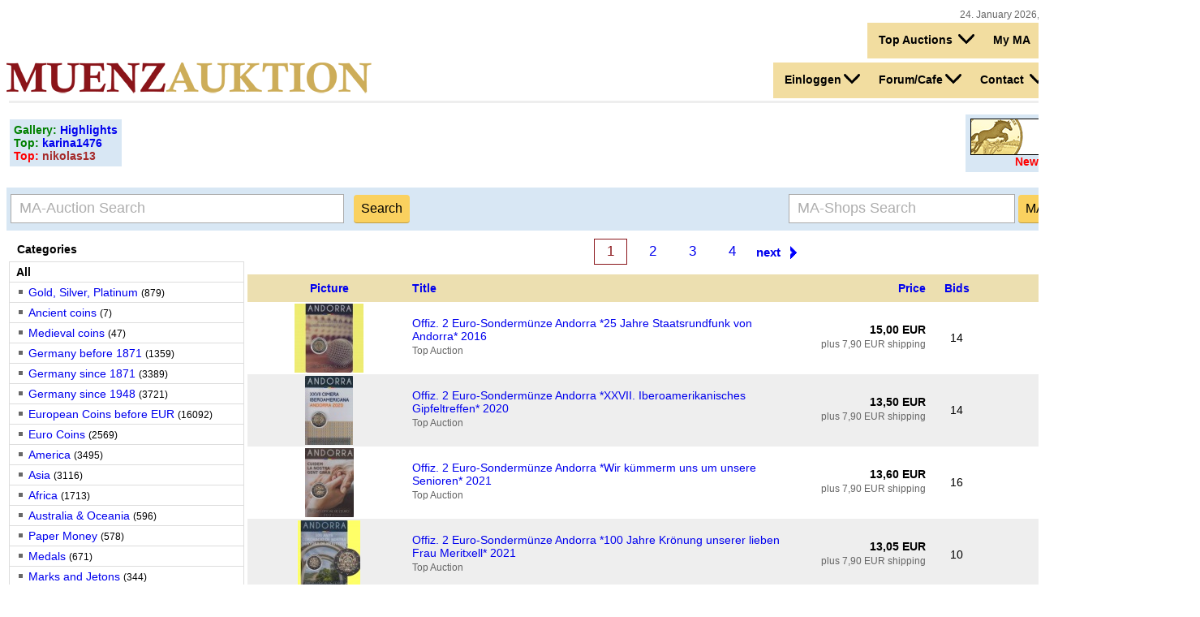

--- FILE ---
content_type: text/html; charset=UTF-8
request_url: https://www.muenzauktion.info/auction/list.php?mode=&lang=en&sort=mainPage&lines=75&desc=&page=1
body_size: 89521
content:
<!DOCTYPE html PUBLIC "-//W3C//DTD HTML 4.01 Transitional//EN" "http://www.w3.org/TR/html4/loose.dtd">
<html>
<head>
    <meta http-equiv="content-type" content="text/html; charset=utf-8">
    <meta name="viewport" content="width=device-width, initial-scale=0.7">
            		            <title>Coin auction - coins, medals, banknotes, gold</title>
    		        <meta name="keywords" content="coins, medals, coin, ancient, auction, german coins, MA-Shops">
        <meta name="description" content="coin auction and coin shops, more than 500.000 coins, medals">
        <meta name="title" content="Münzen bei Muenzauktion.com - Muenzen, Gold, Euromuenzen, Medaillen">
        <meta name="robots" content="all,index,follow">
        <meta name="author" content="coin auction">
        <meta name="content-language" content="en,de,pl,es,fr,ru,nl">
        <meta name="revisit-after" content="3 days">
    	
    
    <link rel="stylesheet" type="text/css" href="/incUser/styles_ma_new.css?20180510">
    <link rel="stylesheet" type="text/css" href="/incUser/auction_navi.css">
    <link rel="stylesheet" type="text/css" href="/auction/sprite.css">
    <link rel="shortcut icon" href="/favicon.ico">
    
        
    <script src="/incUser/js/shopGallery.js" type="text/javascript"></script>
    <script src="/incUser/js/jquery-current.min.js" type="text/javascript"></script>
    <script src="/incUser/js/jquery-ui-current.custom.min.js" type="text/javascript"></script>
    <link rel="stylesheet" href="/incUser/css/jquery-ui-current.custom.min.css"> 
        <base target="_top">
</head>        
<body  class=' desktop'>



	<script type='text/javascript'>
		function toggleLCMenu(menuid,disableId,disableId2, disableId3,disableId4) {
			var menuElement=document.getElementById(menuid);
			if (menuElement) {
				if (menuElement.className=='visible') {
					menuElement.className = '';
				}
				else {
					menuElement.className = 'visible';
				}	
			}
			var disableElement=document.getElementById(disableId);
			if (disableElement) {
				disableElement.className = '';
			}
			var disableElement2=document.getElementById(disableId2);
			if (disableElement2) {
				disableElement2.className = '';
			}
			var disableElement3=document.getElementById(disableId3);
			if (disableElement3) {
				disableElement3.className = '';
			}	
			var disableElement4=document.getElementById(disableId4);
			if (disableElement4) {
				disableElement4.className = '';
			}		
			/*var disableElement5=document.getElementById(disableId5);
			if (disableElement5) {
				disableElement5.className = '';
			}*/				
			phoneSubMenu=document.getElementById('phoneSubMenu');
			if (menuElement && phoneSubMenu &&  phoneSubMenu.style.display=='block') {
				togglePhoneMenu();
			}
		}
	</script>
	<style type="text/css">

body.desktop #pageContainer {
	width:1400px;
	min-width:65%;
	max-width:99%!important;
	margin-left:auto;
	margin-right:auto;
}

body.phone {
	max-width:600px!important;
}
body.phone #portalLogo {
	margin-top:5px;
}

body.phone #pageContainer {
	padding-left:5px;
	padding-right:5px;
	max-width:600px!important;
    -moz-box-sizing: border-box;
    -webkit-box-sizing: border-box;
    box-sizing: border-box;				
	/*min-width:99%!important;*/	
	/*width:500px;*/
}

body.phone #auctionCategoryTable {
	max-width:170px!important;
}
body.phone .auctionImage {
	max-width:100%!important;
}
body.phone img {
	/*max-width:100%!important;*/
}
a.btn, input.btn, button.btn {
	-moz-border-radius: 4px; 
	border-radius: 4px; 
	padding:9px;
	padding-top:8px;
	padding-bottom:8px;
	margin:4px 0;
	border: 0px none;
	text-align:center;
	text-decoration:none;
	color:#000000;
	border-bottom:1px solid rgba(0,0,0,0.25);

}

a.btn {
	margin: 4px 0px; /* upper/lower margin doesn't work? */
	line-height: 40px;
	padding: 10px 10x 10px 10px; 		/* oben, rechts, unten, links  */
}

a.btn, input.btn, button.btn{
	font-family : "Helvetica neue", Helvetica, Verdana, Arial, sans-serif; /* necessary for input buttons */
	font-size: 16px;
	text-decoration:none;
	cursor:hand;
	background-color: #fad15f; /*f5db96*/
}

.btn:hover {
	text-decoration:underline;
	background-color: #ffc723;
}

#searchBox {
	width:100%;
	margin-top:10px;
	margin-bottom:5px;
	background-color:#d8e7f4;
	padding:5px;
	box-sizing: border-box;
}
#searchBox .searchForm {
	font-size:115%;
}
.searchTextInput::-webkit-input-placeholder { /* Chrome */
  color: #AEAEAE;
}
.searchTextInput:-ms-input-placeholder { /* IE 10+ */
  color: #AEAEAE;
}
.searchTextInput::-moz-placeholder { /* Firefox 19+ */
  color: #AEAEAE;
  opacity: 1;
}
.searchTextInput:-moz-placeholder { /* Firefox 4 - 18 */
  color: #AEAEAE;
  opacity: 1;
}
.searchTextInput, .bidAmount {
	height:32px;
	font-size:18px;
	margin-top:-1px;
	font-family: "Helvetica neue", Helvetica, Verdana, Arial, sans-serif!important;
	background-color:#ffffff;
	border:1px solid #a9a9a9;
	padding-left:10px;
}

					
		.floatingFlags {
			/*background-color:#f2DDA0;*/
		}
		.langcurrmenu, .langcurrmenu .stdred {
			font-size:16px;
			font-weight:bold;
		}
		.langcurrmenu .flag {
			display:inline-block;
		}

		.langcurrmenu {
			text-align:right;
			float:right;
		}
		.langcurrmenu ul {
			list-style: none outside none;
		    margin: 0;
		    padding:0;
			padding-left:5px;
			line-height:0;
		}
		
		.langcurrmenu li {
			display:inline-block;
		    /*float: left;*/  /* ?? */
		    position: relative; /* ?? */
		    /*z-index: 510;*/ /* ?? */
		    background-color:#dddddd;
		    min-height:36px;
		}
		
		.langcurrmenu, .langcurrmenu *:hover {
			background-color:#f2DDA0;
		}
		.langcurrmenu a, .langcurrmenu *:visited {
		    display: block;
		    text-decoration:none;
		    margin-right: 1px;
		    text-align: left;
		    vertical-align:middle;		
		    color:#000000;	    
		}
		
		.langcurrmenu ul li {
			background-color: #f2DDA0;
			/*float: left;*/
			text-align:right;
			margin: 0;
			padding: 4px;
			position: relative;
			line-height:25px;
			
		}
		.langcurrmenu ul li span.flag, .langcurrmenu ul li span.down {
			vertical-align:middle;
			display:inline-block;
			margin-bottom:4px;
			height:20px;
		}
		.langcurrmenu ul li .down {
			margin-left:3px;
		}
		
		.langcurrmenu li ul li {
			padding-left:12px;
			z-index: 1000;
		}
						
		.langcurrmenu li li a, .langcurrmenu li li :visited {
			padding: 7px 7px 7px 7px!important;
		}
		
		.langcurrmenu ul ul *:hover {
		    /*background: none repeat scroll 0 0 #D4D8BD;
		    background-color: #dddddd;*/  /* ORG css */
		}
		
		.langcurrmenu ul ul {
			visibility:hidden;
			position:absolute;
			padding: 0px 0px;
			top:44px;
			/*left:-11px;*/ /* this was without a border on the dropdown */
			left:0;			
			height:0;	
		}
		
		.langcurrmenu ul #currMenu ul,
		.langcurrmenu ul #shopMenuLi ul
		 {
			right:0;
			left:auto;			
		}
		
		.langcurrmenu ul ul a {
			line-height:auto;
			vertical-align:middle;
		}
		
		.langcurrmenu ul ul, .menuBar ul ul li {
			background:#333333;
		}
		
		.langcurrmenu ul ul li {
			border-left:1px solid #CCCCCC;
		 	border-right:1px solid #CCCCCC;
		 	border-bottom:1px solid #f7f7f7;

		}

		.langcurrmenu li#auctionLangMenu {
			/*width:125px;*/
			padding-right:8px;
		}
		#auctionLangMenu a, #auctionLangMenu *:visited {
			/*width:111px;*/
		}
		
		li#auctionLangMenu li a, li#auctionLangMenu li :visited,
		li#auctionLoginMenu li a, li#auctionLoginMenu li :visited,
		li#auctionImprintMenu li a, li#auctionImprintMenu li :visited,
		li#auctionForumMenu li a, li#auctionForumMenu li :visited,
		li#auctionTopMenu li a, li#auctionTopMenu li :visited
		{
			width:156px;
		}
		ul ul, ul #auctionLangMenu ul, ul #auctionLoginMenu ul, ul #auctionImprintMenu ul, ul #auctionForumMenu ul, ul #auctionTopMenu ul {
			width:170px;
		}
		ul ul li, ul #auctionLangMenu ul li, ul #auctionLoginMenu ul li, ul #auctionImprintMenu ul li, ul #auctionForumMenu ul li, ul #auctionTopMenu ul li {
			width:170px;
		}	
		
		li#auctionLangMenu li a, li#auctionLangMenu li :visited,
		li#auctionLoginMenu li a, li#auctionLoginMenu li :visited,
		li#auctionImprintMenu li a, li#auctionImprintMenu li :visited,
		li#auctionForumMenu li a, li#auctionForumMenu li :visited,
		li#auctionTopMenu li a, li#auctionTopMenu li :visited {
			width:154px;
		}
		
		.langcurrmenu li#currMenu {
			/*width:100px;*/
			padding-left:8px;
		}
		#auctionLangMenu a, #auctionLangMenu *:visited {
			/*width:86px;*/
		}
		li#currMenu li a, li#currMenu li :visited {
			width:86px;
		}
		ul #auctionLangMenu ul {
			width:100px;
		}
		ul #currMenut ul li {
			width:100px;
		}
		
		.langcurrmenu ul ul li.first {
			border-top:1px solid #CCCCCC;
		}
		.langcurrmenu ul ul li.last {
			border-bottom:1px solid #CCCCCC;
		}

		
			.langcurrmenu ul li:hover ul {
				visibility: visible;
			}
		
		.langcurrmenu ul ul li {
			background-color:#ffffff;
			padding-left:0px!important;
		}
		
		.langcurrmenu ul ul li a, .langcurrmenu ul ul li a:visited {
			background-color:#ffffff;
		  color: #000000;
		}
		
		.langcurrmenu ul ul li a:hover, .langcurrmenu ul ul :hover {
			background-color: #eeeeee;
			background-image: none;
			background-repeat: no-repeat;
			background-position: center top;
		}
		
		.langcurrmenu ul li a, .langcurrmenu ul li a:visited {
			display:block;
			padding: 5px 5px 5px 5px;
			font-weight:bold;
			float:left;
			vertical-align:middle;
			text-decoration:none;
			height:auto;
		}
		
		.langcurrmenu ul li#lastMenuItem a  {
			padding-bottom: 10px;
		}
		
		.langcurrmenu ul li li a {
			height:auto;
			line-height:15px;
		}
		
		.langcurrmenu ul li a:hover {
		
			background-repeat: no-repeat;
			background-position: center top;
			
		}
		
		.langcurrmenu a:visited, .menuBar a:active {
			color: #000000;
		}		
		
		.langcurrmenu ul li.visible ul {
			visibility:visible;
		}
		.langcurrmenu ul li.visible .sprite-downArrow4 {
	        -moz-transform: scale(1,-1);
	        -o-transform: scaleY(1,-1);
	        -webkit-transform: scaleY(1,-1);
	        transform: scaleY(1,-1);
	        filter: FlipV;
	        -ms-filter: 'FlipV';			
		}
		.pageWidth {
			width:100%;
		}
	</style>

<!--  START ALTER HEADER -->
<table id='pageContainer' class="center" border="0" cellspacing="0" cellpadding="0">
        <tr>
    	<td colspan="2">



<div id="portalHeader">
       
		        <div class="smallgrau userOnline" style='float:right;'>
		            &nbsp;&nbsp;&nbsp;24. January 2026, 20:11:41&nbsp;&nbsp;&nbsp;<b>2062</b>&nbsp;Online            </div>
            <div style='clear:both;'></div>

	<div id="loginFlags" style="margin-bottom:5px;line-height:20px;">
		<div style="display:inline-block;"></div>
		<div id="flags" class="floatingFlags">
		<div class="langcurrmenu">
<ul>
    
    <li   id='auctionTopMenu'>
        <a href="javascript:toggleLCMenu('auctionTopMenu','auctionLangMenu','auctionLoginMenu','auctionForumMenu','auctionImprintMenu')">
          Top Auctions             <span class="down sprite-downArrow4"></span>
        </a>
        <ul>
             <li class='first'><a href="https://www.muenzauktion.info/auction/cat.php?id=5000&amp;lines=100&amp;lang=en">
                Top Auctions            </a></li>
            <li><a href="https://www.muenzauktion.info/auction/list.php?filter=new&amp;lang=en">
                New            </a></li>
            
            <li class='last'><a href="/auction/beendet.php?lang=en">
                Ended            </a></li>
        </ul>
    </li>

    <li>
        <a href="/vp-auction/usermenu.php?mode=bought&amp;lang=en">
            My MA        </a>
    </li>
    
    <li>
        <a href="/vp-auction/usermenu.php?mode=sell1&amp;lang=en">
            Sell        </a>
    </li>
            <li>
            <a href="https://www.muenzauktion.info/auction/register.php?anmgr=auktion&amp;lang=en" >
                    Register            </a>
        </li>
    </ul>
</div><!-- end langcurrmenu -->
		</div>	
		<div id="loginHomeDiv"><!--  style='width:60%;'-->
			
		</div>
		<div style="clear:both;"></div>
	</div>
<div id='topAuctionNav1111' style='float:right;'>              					

	<div id="langcurrmenu" class="langcurrmenu">
		<ul>
			
									<li id="auctionLoginMenu">
							<a href="javascript:toggleLCMenu('auctionLoginMenu','auctionTopMenu','auctionForumMenu','auctionImprintMenu','auctionLangMenu')">Einloggen<span class="down sprite-downArrow4"></span></a>
							<ul id="loginMenuUl">
								<li class="first"><a href="/vp-auction/usermenu.php?mode=bought">Login</a></li>
								<li class=""><a href="/vp-auction/usermenu.php?mode=bought&amp;lang=de">My MA</a></li>
								<li class="last"><a href="/auction/register.php?anmgr=maservice&amp;lang=de">Neu anmelden</a></li>
							</ul>
						</li>			
					
						<li id='auctionForumMenu'>
				<a href="javascript:toggleLCMenu('auctionForumMenu','auctionTopMenu','auctionLoginMenu','auctionImprintMenu','auctionLangMenu')">Forum/Cafe<span class="down sprite-downArrow4"></span></a>
				<ul>
					<li class="first"><a href="/forum/?lang=en">Forum</a></li>
					<li class=""><a href="/auction/jocafe.php?lang=en">Cafe</a></li>
					<li class="last"><a href="/auction/cafe.php?lang=en">Swap</a></li>
				</ul>
			</li>
			
			
			<li id="auctionImprintMenu"><a href="javascript:toggleLCMenu('auctionImprintMenu','auctionTopMenu','auctionLoginMenu','auctionForumMenu','auctionLangMenu')">Contact <span class="down sprite-downArrow4"></span></a>
				<ul id="imprintMenuUl">
					<li class="first"><a href="/auction/help.php?id=4&amp;lang=en">Contact</a></li>
					<li class="last"><a href="/auction/help.php?lang=en">Help</a></li>
				</ul>
			</li>			
			<li id="auctionLangMenu"><a href="javascript:toggleLCMenu('auctionLangMenu','auctionTopMenu','auctionLoginMenu','auctionForumMenu','auctionImprintMenu')"><span class="flag sprite-flag_en"></span> EN <span class="down sprite-downArrow4"></span></a>				
				<ul id="langMenuUl">
					<li class="first"><a hreflang="en" href="/auction/list.php?mode=&amp;lang=en&amp;sort=mainPage&amp;lines=75&amp;desc=&amp;page=1&amp;save=1"><span class="flag sprite-flag_en"></span> English</a></li>
					<!-- <li><a hreflang="en-US" href="/auction/list.php?mode=&amp;lang=en&amp;sort=mainPage&amp;lines=75&amp;desc=&amp;page=1&amp;save=1"><span class="flag sprite-flag_usa"></span> English</a></li> -->
					<li><a hreflang="fr" href="/auction/list.php?mode=&amp;lang=fr&amp;sort=mainPage&amp;lines=75&amp;desc=&amp;page=1&amp;save=1"><span class="flag sprite-flag_fr"></span> Français </a></li>
					<li class="last"><a hreflang="de" href="/auction/list.php?mode=&amp;lang=de&amp;sort=mainPage&amp;lines=75&amp;desc=&amp;page=1&amp;save=1"><span class="flag sprite-flag_de"></span> Deutsch </a></li>
				</ul>
			</li>
		</ul>
	</div><!-- end second langcurrmenu -->
</div>
<div id="portalLogo" style="padding-top:0;float:left;margin-right:10px;">
	<a href="/">
        <img src="/auction/images/logoauktion.gif" border="0" alt="Münzen bei Muenzauktion.com - Online Auktion">
    </a>
</div>
               
                        
<div style="clear:both;"></div>

<script type="text/javascript">
	setScreenWCookie();
	
	function setScreenWCookie() {
		var expire_date = new Date("December 31, 2032");
		var expire_date_cookie = expire_date.toGMTString();
		var screen_cookie = "screen_width="+ screen.width;
		var screen_cookie = screen_cookie + ";expires=" + expire_date_cookie + ";path=/";
		document.cookie=screen_cookie
	}
</script>
</div> <!--  end PortalHeader -->

    	
    	</td>
    </tr>
    
    <tr>
        <td colspan="2" bgcolor="#FFFFFF" height="60" class="left">
            <table width="100%" border="0" cellspacing="0" cellpadding="0" bgcolor="#FFFFFF">

                		
                
                <tr>
                    <td colspan="2" class="middle left">

                		</td></tr>
                        <tr>
                            <td colspan="2" class="middle left">
                                <table class="pageWidth center"  border="0" cellspacing="3" cellpadding="1">
                                    <tr>
                                        <td bgcolor="#EEEEEE" width="100%" height="1" colspan="3">
                                            <IMG src="https://www.muenzauktion.info/auction/images/x.gif" />
                                        </td>
                                    </tr>
                                                                        <tr>
                                        <td>
                                            
    <div class="adBox">
        <b style='color:green'>Gallery: </b>
<a href="https://www.muenzauktion.info/auction/list.php?lang=en&filter=gallery"> <b>Highlights</b><a/>

<br><b style='color:green'>Top: </b>
<a href="https://www.muenzauktion.info/auction/list.php?sellerId=306388&lang=en"> <b>karina1476</b><a/>
<br>
<b style='color:red'>Top: </b></b>
<a href="https://www.muenzauktion.info/auction/list.php?sellerId=37776&lang=en"> <b style='color:brown'>nikolas13</b><a/>


    </div>
   
	                                        </td>
                                        <td bgcolor="#FFFFFF" width="33%" class="right bottom">
                                            <div style="float: right;" class='center adBox'>
                                    			<span class="active">
											        <a href="https://www.ma-shops.com?lang=en" target="_blank" title="MA-Shops">
											            <img src="/auction/images/ma-shops.gif" alt="MA-Shops" />       
											        </a>
											    </span>
                                                												
												<div >
												    <b>&nbsp;&nbsp;&nbsp;&nbsp;&nbsp;&nbsp;&nbsp;&nbsp;&nbsp;&nbsp;&nbsp;&nbsp;&nbsp;</b>
												    <a href="https://www.ma-shops.com/shops/newitems.php?ref=muenzauktionobenneu&amp;lang=en" target="_blank">
												        <b><span class="stdred">New items MA-Shops</span></b>
												    </a>
												</div>
                                               
                                            </div>       		
                                        </td>
                                    </tr>
                                                            		    </table>
                            </td>
                        </tr>			
                                    <td class="middle" colspan="2">
                               <table id='searchBox' cellspacing="0" cellpadding="0">
                                    <tr>
                                        <td height="32">
                                            <form class='searchForm' action="/auction/searchall.php" method="get">
                                                <input class='searchTextInput' placeholder='MA-Auction Search' id='searchTextInput' type="text" name="words" size="35" value="">
                                                &nbsp;
                                                <input type="hidden" name="lang" value="en">
                                                <input type="submit" class='btn' value="Search" id='auctionSearchBtn'>
                                            </form>	
                                        </td>

		<td class="right" >
						<FORM METHOD="GET" class='searchForm' ACTION="https://www.ma-shops.com/shops/search.php">
						<INPUT TYPE="text" placeholder='MA-Shops Search' class='searchTextInput' NAME="searchstr" SIZE="23" VALUE="">
						<INPUT TYPE="hidden" NAME="lang" VALUE="en">
						<INPUT TYPE="submit" class='btn' VALUE="MA-Shops Search">

						</form>

				
					</td>
					
					</tr>
				</table>
		</td>

		</tr>


<tr>
<td colspan="2">
<TABLE WIDTH="100%">
	<TR>
				<TD VALIGN="top" WIDTH="275">
									<TABLE WIDTH="290" cellspacing="0" cellpadding="0" id="auctionCategoryTable">

				<tr>
					<th class="margintopcategories" align="left"  HEIGHT="30">
					        	Categories
					</th>
					<th class="" WIDTH="25"  HEIGHT="25">
					</th>
				</tr>
		<tr>
		<td align="left" colspan="2">
			<TABLE WIDTH="100%" class="roundedTop">
																																																																																																<tr>
					<td class="navItem1" align="left" colspan="2">
					<span class="bold">All</span>
					</td>
				</tr>
				<tr>
					<td class="navItem1" align="left" colspan="2">
					<img alt="Gold, Silver, Platinum" src="/incUser/images/catLvl1.gif">
					<a href="/auction/list.php?lang=en&amp;categoryId=92">Gold, Silver, Platinum</a>
					<span class="small">(879)</span>
					</td>
				</tr>
				<tr>
					<td class="navItem1" align="left" colspan="2">
					<img alt="Ancient coins" src="/incUser/images/catLvl1.gif">
					<a href="/auction/list.php?lang=en&amp;categoryId=14">Ancient coins</a>
					<span class="small">(7)</span>
					</td>
				</tr>
				<tr>
					<td class="navItem1" align="left" colspan="2">
					<img alt="Medieval coins" src="/incUser/images/catLvl1.gif">
					<a href="/auction/list.php?lang=en&amp;categoryId=96">Medieval coins</a>
					<span class="small">(47)</span>
					</td>
				</tr>
				<tr>
					<td class="navItem1" align="left" colspan="2">
					<img alt="Germany before 1871" src="/incUser/images/catLvl1.gif">
					<a href="/auction/list.php?lang=en&amp;categoryId=35">Germany before 1871</a>
					<span class="small">(1359)</span>
					</td>
				</tr>
				<tr>
					<td class="navItem1" align="left" colspan="2">
					<img alt="Germany since 1871" src="/incUser/images/catLvl1.gif">
					<a href="/auction/list.php?lang=en&amp;categoryId=2">Germany since 1871</a>
					<span class="small">(3389)</span>
					</td>
				</tr>
				<tr>
					<td class="navItem1" align="left" colspan="2">
					<img alt="Germany since 1948" src="/incUser/images/catLvl1.gif">
					<a href="/auction/list.php?lang=en&amp;categoryId=3">Germany since 1948</a>
					<span class="small">(3721)</span>
					</td>
				</tr>
				<tr>
					<td class="navItem1" align="left" colspan="2">
					<img alt="European Coins before EUR" src="/incUser/images/catLvl1.gif">
					<a href="/auction/list.php?lang=en&amp;categoryId=4">European Coins before EUR</a>
					<span class="small">(16092)</span>
					</td>
				</tr>
				<tr>
					<td class="navItem1" align="left" colspan="2">
					<img alt="Euro Coins" src="/incUser/images/catLvl1.gif">
					<a href="/auction/list.php?lang=en&amp;categoryId=6000">Euro Coins</a>
					<span class="small">(2569)</span>
					</td>
				</tr>
				<tr>
					<td class="navItem1" align="left" colspan="2">
					<img alt="America" src="/incUser/images/catLvl1.gif">
					<a href="/auction/list.php?lang=en&amp;categoryId=5">America</a>
					<span class="small">(3495)</span>
					</td>
				</tr>
				<tr>
					<td class="navItem1" align="left" colspan="2">
					<img alt="Asia" src="/incUser/images/catLvl1.gif">
					<a href="/auction/list.php?lang=en&amp;categoryId=755">Asia</a>
					<span class="small">(3116)</span>
					</td>
				</tr>
				<tr>
					<td class="navItem1" align="left" colspan="2">
					<img alt="Africa" src="/incUser/images/catLvl1.gif">
					<a href="/auction/list.php?lang=en&amp;categoryId=756">Africa</a>
					<span class="small">(1713)</span>
					</td>
				</tr>
				<tr>
					<td class="navItem1" align="left" colspan="2">
					<img alt="Australia & Oceania" src="/incUser/images/catLvl1.gif">
					<a href="/auction/list.php?lang=en&amp;categoryId=757">Australia & Oceania</a>
					<span class="small">(596)</span>
					</td>
				</tr>
				<tr>
					<td class="navItem1" align="left" colspan="2">
					<img alt="Paper Money" src="/incUser/images/catLvl1.gif">
					<a href="/auction/list.php?lang=en&amp;categoryId=7">Paper Money</a>
					<span class="small">(578)</span>
					</td>
				</tr>
				<tr>
					<td class="navItem1" align="left" colspan="2">
					<img alt="Medals" src="/incUser/images/catLvl1.gif">
					<a href="/auction/list.php?lang=en&amp;categoryId=47">Medals</a>
					<span class="small">(671)</span>
					</td>
				</tr>
				<tr>
					<td class="navItem1" align="left" colspan="2">
					<img alt="Marks and Jetons" src="/incUser/images/catLvl1.gif">
					<a href="/auction/list.php?lang=en&amp;categoryId=980">Marks and Jetons</a>
					<span class="small">(344)</span>
					</td>
				</tr>
				<tr>
					<td class="navItem1" align="left" colspan="2">
					<img alt="Publications" src="/incUser/images/catLvl1.gif">
					<a href="/auction/list.php?lang=en&amp;categoryId=984">Publications</a>
					<span class="small">(71)</span>
					</td>
				</tr>
				<tr>
					<td class="navItem1" align="left" colspan="2">
					<img alt="Accessories" src="/incUser/images/catLvl1.gif">
					<a href="/auction/list.php?lang=en&amp;categoryId=43">Accessories</a>
					<span class="small">(38)</span>
					</td>
				</tr>
				<tr>
					<td class="navItem1" align="left" colspan="2">
					<img alt="Lots & Collections" src="/incUser/images/catLvl1.gif">
					<a href="/auction/list.php?lang=en&amp;categoryId=7243">Lots & Collections</a>
					<span class="small">(302)</span>
					</td>
				</tr>
				<tr>
					<td class="navItem1" align="left" colspan="2">
					<img alt="Other" src="/incUser/images/catLvl1.gif">
					<a href="/auction/list.php?lang=en&amp;categoryId=6">Other</a>
					<span class="small">(160)</span>
					</td>
				</tr>
				<tr>
					<td class="navItem1" align="left" colspan="2">
					<img alt="Stamps" src="/incUser/images/catLvl1.gif">
					<a href="/auction/list.php?lang=en&amp;categoryId=1334">Stamps</a>
					<span class="small">(476)</span>
					</td>
				</tr>
				<tr>
					<td class="navItem1" align="left" colspan="2">
					<img alt="Postcards" src="/incUser/images/catLvl1.gif">
					<a href="/auction/list.php?lang=en&amp;categoryId=1332">Postcards</a>
					<span class="small">(44)</span>
					</td>
				</tr>
				<tr>
					<td class="navItem1" align="left" colspan="2">
					<img alt="Postkarten" src="/incUser/images/catLvl1.gif">
					<a href="/auction/list.php?lang=en&amp;categoryId=6199">Postkarten</a>
					<span class="small">(7)</span>
					</td>
				</tr>
			</TABLE>
		</TD></TR>			<tr>
			<td style="text-align:center;" colspan="2" height="80">
			<a href="/auction/list.php?categoryId=92"><img border="0" src="/forum/goldsilber.gif" alt="Auktionen Gold ab 1 Euro"></a>
			</TD></TR></TABLE>
						<div class='MaGallery  ' id='galleryTable'><div class='galleryTitle'>Gallery</div>			<div class='galleryPageNav' style='text-align:right;height:33px;'>

			</div><div class='cellGroup'>			<div class='galleryCell ' id='galleryTablecell0'>
				<div class='imgDiv'>
					<A TARGET="_top" HREF='/auction/item.php?id=3365242&amp;lang=en' >
						
						<IMG SRC="/auction/thumb/5490831816270057.jpg" border=0 alt='    USA Halfdollar 1918 Illinois sehr gut erhalten.' title='    USA Halfdollar 1918 Illinois sehr gut erhalten.' style='' class='thumb'>

						<span style='clear:both;'></span>
					</A>
					
				</div>
				<div align='center' class='galleryText'>
					<div class='galleryItemTitle'>    USA Halfdollar ...</div>
					<span class='stdred'></span> <span class='curr1 price'>121,50 EUR</span>
					
					<span class='timeleftStr'>1d 00h 44min</span><span class='bidCount'>3 Bids</span>
					<br><span class='smallgrau gallerySellerName'> sklero7</span>
				</div>
			</div>
						<div class='galleryCell ' id='galleryTablecell1'>
				<div class='imgDiv'>
					<A TARGET="_top" HREF='/auction/item.php?id=3365249&amp;lang=en' >
						
						<IMG SRC="/auction/thumb/5490841763329714.jpg" border=0 alt='    USA Lot Morgan Dollar 1896, 1897, 1921 in sehr guter Erhaltung' title='    USA Lot Morgan Dollar 1896, 1897, 1921 in sehr guter Erhaltung' style='' class='thumb'>

						<span style='clear:both;'></span>
					</A>
					
				</div>
				<div align='center' class='galleryText'>
					<div class='galleryItemTitle'>    USA Lot Morgan ...</div>
					<span class='stdred'></span> <span class='curr1 price'>181,81 EUR</span>
					
					<span class='timeleftStr'> 23h 02min</span><span class='bidCount'>15 Bids</span>
					<br><span class='smallgrau gallerySellerName'> sklero7</span>
				</div>
			</div>
						<div class='galleryCell ' id='galleryTablecell2'>
				<div class='imgDiv'>
					<A TARGET="_top" HREF='/auction/item.php?id=3365247&amp;lang=en' >
						
						<IMG SRC="/auction/thumb/5490838294884040.jpg" border=0 alt='    USA Lot Morgan Dollar 1881 O, 1885, 1885 O in sehr guter Erhaltung' title='    USA Lot Morgan Dollar 1881 O, 1885, 1885 O in sehr guter Erhaltung' style='' class='thumb'>

						<span style='clear:both;'></span>
					</A>
					
				</div>
				<div align='center' class='galleryText'>
					<div class='galleryItemTitle'>    USA Lot Morgan ...</div>
					<span class='stdred'></span> <span class='curr1 price'>9,20 EUR</span>
					
					<span class='timeleftStr'> 23h 54min</span><span class='bidCount'>5 Bids</span>
					<br><span class='smallgrau gallerySellerName'> sklero7</span>
				</div>
			</div>
						<div class='galleryCell ' id='galleryTablecell3'>
				<div class='imgDiv'>
					<A TARGET="_top" HREF='/auction/item.php?id=3365236&amp;lang=en' >
						
						<IMG SRC="/auction/thumb/5490829362312909.jpg" border=0 alt='    USA Morgan Dollar 1891 CC ! sehr seltener Jahrgang' title='    USA Morgan Dollar 1891 CC ! sehr seltener Jahrgang' style='' class='thumb'>

						<span style='clear:both;'></span>
					</A>
					
				</div>
				<div align='center' class='galleryText'>
					<div class='galleryItemTitle'>    USA Morgan Doll...</div>
					<span class='stdred'></span> <span class='curr1 price'>78,77 EUR</span>
					
					<span class='timeleftStr'>1d 00h 42min</span><span class='bidCount'>9 Bids</span>
					<br><span class='smallgrau gallerySellerName'> sklero7</span>
				</div>
			</div>
			</div>			<div class='galleryFooter'><A HREF='./list.php?lang=en&amp;filter=gallery'>List of all gallery auctions</A></div></div><!--  end gallery -->
		</TD>
		<TD VALIGN="top" class="aligncenter">
				<table width="100%" cellspacing="0" cellpadding="2">
		
		<tr><td class="aligncenter" colspan="5" height="30"><div class='spx-navigation'><div class='spx-navigation-bar'><span class='spx-navigation-page-active'>1</span><span class='spx-navigation-page'><A HREF="https://www.muenzauktion.info/auction/list.php?mode=&amp;lang=en&amp;sort=mainPage&amp;lines=75&amp;desc=&amp;page=2">2</A></span><span class='spx-navigation-page'><A HREF="https://www.muenzauktion.info/auction/list.php?mode=&amp;lang=en&amp;sort=mainPage&amp;lines=75&amp;desc=&amp;page=3">3</A></span><span class='spx-navigation-page'><A HREF="https://www.muenzauktion.info/auction/list.php?mode=&amp;lang=en&amp;sort=mainPage&amp;lines=75&amp;desc=&amp;page=4">4</A></span></div><div class='spx-navigation-right'><A HREF="https://www.muenzauktion.info/auction/list.php?mode=&amp;lang=en&amp;sort=mainPage&amp;lines=75&amp;desc=&amp;page=2">next</A></div></div>
</td></tr>
		
<tr BGCOLOR="#ECDFB0">
<th HEIGHT="30" width="3%" style='width:3%;'  class="aligncenter" ><A HREF="https://www.muenzauktion.info/auction/list.php?sort=thumb&amp;lang=en&amp;lines=75&amp;desc=desc&amp;mode="><b>Picture</b></A></th>
<th HEIGHT="30" width="20%" style='width:20%;'  class="alignleft" ><A HREF="https://www.muenzauktion.info/auction/list.php?sort=titlecombined&amp;lang=en&amp;lines=75&amp;desc=desc&amp;mode="><b>Title</b></A></th>
<th HEIGHT="30" width="7%" style='width:7%;'  class="alignright" ><A HREF="https://www.muenzauktion.info/auction/list.php?sort=price&amp;lang=en&amp;lines=75&amp;desc=desc&amp;mode="><b>Price</b></A></th>
<th HEIGHT="30" width="3%" style='width:3%;'  class="aligncenter" ><A HREF="https://www.muenzauktion.info/auction/list.php?sort=bidCount&amp;lang=en&amp;lines=75&amp;desc=desc&amp;mode="><b>Bids</b></A></th>
<th HEIGHT="30" width="8%" style='width:8%;'  class="alignright" ><A HREF="https://www.muenzauktion.info/auction/list.php?sort=uxEnds&amp;lang=en&amp;lines=75&amp;desc=desc&amp;mode="><b>Time left</b></A></th>
</tr>

		<tr  BGCOLOR="#FFFFFF" >
<td HEIGHT="30"  CLASS="aligncenter" ><A HREF="https://www.muenzauktion.info/auction/item.php?id=3364694&amp;sort=mainPage&amp;lines=75&amp;lang=en"><IMG SRC="/auction/thumb/5488175470505051.jpg" ALT="thumb" BORDER="0" ></A></td>
<td HEIGHT="30"  ><A HREF="https://www.muenzauktion.info/auction/item.php?id=3364694&amp;sort=mainPage&amp;lines=75&amp;lang=en"  class="">   Offiz. 2 Euro-Sondermünze Andorra *25 Jahre Staatsrundfunk von Andorra* 2016 </A><br><span class="smallgrau">Top Auction</span><br></td>
<td HEIGHT="30"  CLASS="bold alignright" >15,00 EUR<br><span class="smallgrau">plus 7,90 EUR shipping</span><br></td>
<td  CLASS="aligncenter"> 14</td>
<td  CLASS="alignright"> <span class="stdred">  00min 49s</span></td>
</tr>

<tr  BGCOLOR="#EEEEEE" >
<td HEIGHT="30"  CLASS="aligncenter" ><A HREF="https://www.muenzauktion.info/auction/item.php?id=3364695&amp;sort=mainPage&amp;lines=75&amp;lang=en"><IMG SRC="/auction/thumb/5488175770079160.jpg" ALT="thumb" BORDER="0" ></A></td>
<td HEIGHT="30"  ><A HREF="https://www.muenzauktion.info/auction/item.php?id=3364695&amp;sort=mainPage&amp;lines=75&amp;lang=en"  class="">   Offiz. 2 Euro-Sondermünze Andorra *XXVII. Iberoamerikanisches Gipfeltreffen* 2020 </A><br><span class="smallgrau">Top Auction</span><br></td>
<td HEIGHT="30"  CLASS="bold alignright" >13,50 EUR<br><span class="smallgrau">plus 7,90 EUR shipping</span><br></td>
<td  CLASS="aligncenter"> 14</td>
<td  CLASS="alignright"> <span class="stdred">  02min 49s</span></td>
</tr>

<tr  BGCOLOR="#FFFFFF" >
<td HEIGHT="30"  CLASS="aligncenter" ><A HREF="https://www.muenzauktion.info/auction/item.php?id=3364696&amp;sort=mainPage&amp;lines=75&amp;lang=en"><IMG SRC="/auction/thumb/5488176115059944.jpg" ALT="thumb" BORDER="0" ></A></td>
<td HEIGHT="30"  ><A HREF="https://www.muenzauktion.info/auction/item.php?id=3364696&amp;sort=mainPage&amp;lines=75&amp;lang=en"  class="">   Offiz. 2 Euro-Sondermünze Andorra *Wir kümmerm uns um unsere Senioren* 2021 </A><br><span class="smallgrau">Top Auction</span><br></td>
<td HEIGHT="30"  CLASS="bold alignright" >13,60 EUR<br><span class="smallgrau">plus 7,90 EUR shipping</span><br></td>
<td  CLASS="aligncenter"> 16</td>
<td  CLASS="alignright"> <span class="stdred">  04min</span></td>
</tr>

<tr  BGCOLOR="#EEEEEE" >
<td HEIGHT="30"  CLASS="aligncenter" ><A HREF="https://www.muenzauktion.info/auction/item.php?id=3364697&amp;sort=mainPage&amp;lines=75&amp;lang=en"><IMG SRC="/auction/thumb/5488176442670526.jpg" ALT="thumb" BORDER="0" ></A></td>
<td HEIGHT="30"  ><A HREF="https://www.muenzauktion.info/auction/item.php?id=3364697&amp;sort=mainPage&amp;lines=75&amp;lang=en"  class="">   Offiz. 2 Euro-Sondermünze Andorra *100 Jahre Krönung unserer lieben Frau Meritxell* 2021 </A><br><span class="smallgrau">Top Auction</span><br></td>
<td HEIGHT="30"  CLASS="bold alignright" >13,05 EUR<br><span class="smallgrau">plus 7,90 EUR shipping</span><br></td>
<td  CLASS="aligncenter"> 10</td>
<td  CLASS="alignright"> <span class="stdred">  06min</span></td>
</tr>

<tr  BGCOLOR="#FFFFFF" >
<td HEIGHT="30"  CLASS="aligncenter" ><A HREF="https://www.muenzauktion.info/auction/item.php?id=3364692&amp;sort=mainPage&amp;lines=75&amp;lang=en"><IMG SRC="/auction/thumb/5488173907046122.jpg" ALT="thumb" BORDER="0" ></A></td>
<td HEIGHT="30"  ><A HREF="https://www.muenzauktion.info/auction/item.php?id=3364692&amp;sort=mainPage&amp;lines=75&amp;lang=en"  class="">   Offiz. Euro-KMS Andorra 2018 nur 20.000 Stück! </A><br><span class="smallgrau">Top Auction</span><br></td>
<td HEIGHT="30"  CLASS="bold alignright" >17,05 EUR<br><span class="smallgrau">plus 7,90 EUR shipping</span><br></td>
<td  CLASS="aligncenter"> 14</td>
<td  CLASS="alignright"> <span class="stdred">  08min</span></td>
</tr>

<tr  BGCOLOR="#EEEEEE" >
<td HEIGHT="30"  CLASS="aligncenter" ><A HREF="https://www.muenzauktion.info/auction/item.php?id=3364691&amp;sort=mainPage&amp;lines=75&amp;lang=en"><IMG SRC="/auction/thumb/5488172674968690.jpg" ALT="thumb" BORDER="0" ></A></td>
<td HEIGHT="30"  ><A HREF="https://www.muenzauktion.info/auction/item.php?id=3364691&amp;sort=mainPage&amp;lines=75&amp;lang=en"  class="">   Offiz. Euro-KMS Andorra 2014 </A><br><span class="smallgrau">Top Auction</span><br></td>
<td HEIGHT="30"  CLASS="bold alignright" >16,50 EUR<br><span class="smallgrau">plus 7,90 EUR shipping</span><br></td>
<td  CLASS="aligncenter"> 12</td>
<td  CLASS="alignright"> <span class="stdred">  10min</span></td>
</tr>

<tr  BGCOLOR="#FFFFFF" >
<td HEIGHT="30"  CLASS="aligncenter" ><A HREF="https://www.muenzauktion.info/auction/item.php?id=3364690&amp;sort=mainPage&amp;lines=75&amp;lang=en"><IMG SRC="/auction/thumb/5488172418763312.jpg" ALT="thumb" BORDER="0" ></A></td>
<td HEIGHT="30"  ><A HREF="https://www.muenzauktion.info/auction/item.php?id=3364690&amp;sort=mainPage&amp;lines=75&amp;lang=en"  class="">   Offiz. Euro-KMS Andorra 2020 nur 12.000 Stück! </A><br><span class="smallgrau">Top Auction</span><br></td>
<td HEIGHT="30"  CLASS="bold alignright" >18,00 EUR<br><span class="smallgrau">plus 7,90 EUR shipping</span><br></td>
<td  CLASS="aligncenter"> 15</td>
<td  CLASS="alignright"> <span class="stdred">  12min</span></td>
</tr>

<tr  BGCOLOR="#EEEEEE" >
<td HEIGHT="30"  CLASS="aligncenter" ><A HREF="https://www.muenzauktion.info/auction/item.php?id=3365340&amp;sort=mainPage&amp;lines=75&amp;lang=en"><IMG SRC="/auction/thumb/5491165685114662.jpg" ALT="thumb" BORDER="0" ></A></td>
<td HEIGHT="30"  ><A HREF="https://www.muenzauktion.info/auction/item.php?id=3365340&amp;sort=mainPage&amp;lines=75&amp;lang=en"  class="">   Offiz. 2-Euro-Sondermünze Malta *Spiele* 2020 mit Mz Füllhorn nur 20.000St! </A><br><span class="smallgrau">Top Auction</span><br></td>
<td HEIGHT="30"  CLASS="bold alignright" >6,00 EUR<br><span class="smallgrau">plus 7,90 EUR shipping</span><br></td>
<td  CLASS="aligncenter"> 11</td>
<td  CLASS="alignright"> <span class="stdred">  14min</span></td>
</tr>

<tr  BGCOLOR="#FFFFFF" >
<td HEIGHT="30"  CLASS="aligncenter" ><A HREF="https://www.muenzauktion.info/auction/item.php?id=3365341&amp;sort=mainPage&amp;lines=75&amp;lang=en"><IMG SRC="/auction/thumb/5491166400294559.jpg" ALT="thumb" BORDER="0" ></A></td>
<td HEIGHT="30"  ><A HREF="https://www.muenzauktion.info/auction/item.php?id=3365341&amp;sort=mainPage&amp;lines=75&amp;lang=en"  class="">   Offiz. 2-Euro-Sondermünze Malta *Ggantija Tempel* 2016 mit Mz Füllhorn nur 30.000St! </A><br><span class="smallgrau">Top Auction</span><br></td>
<td HEIGHT="30"  CLASS="bold alignright" >3,21 EUR<br><span class="smallgrau">plus 7,90 EUR shipping</span><br></td>
<td  CLASS="aligncenter"> 8</td>
<td  CLASS="alignright"> <span class="stdred">  17min</span></td>
</tr>

<tr  BGCOLOR="#EEEEEE" >
<td HEIGHT="30"  CLASS="aligncenter" ><A HREF="https://www.muenzauktion.info/auction/item.php?id=3365342&amp;sort=mainPage&amp;lines=75&amp;lang=en"><IMG SRC="/auction/thumb/5491167317635125.jpg" ALT="thumb" BORDER="0" ></A></td>
<td HEIGHT="30"  ><A HREF="https://www.muenzauktion.info/auction/item.php?id=3365342&amp;sort=mainPage&amp;lines=75&amp;lang=en"  class="">   Offiz. 2-Euro-Sondermünze Malta *Tempel von Skorba* 2020 mit Mz Füllhorn nur 20.000St! </A><br><span class="smallgrau">Top Auction</span><br></td>
<td HEIGHT="30"  CLASS="bold alignright" >8,20 EUR<br><span class="smallgrau">plus 7,90 EUR shipping</span><br></td>
<td  CLASS="aligncenter"> 10</td>
<td  CLASS="alignright"> <span class="stdred">  19min</span></td>
</tr>

<tr  BGCOLOR="#FFFFFF" >
<td HEIGHT="30"  CLASS="aligncenter" ><A HREF="https://www.muenzauktion.info/auction/item.php?id=3365343&amp;sort=mainPage&amp;lines=75&amp;lang=en"><IMG SRC="/auction/thumb/5491167651896553.jpg" ALT="thumb" BORDER="0" ></A></td>
<td HEIGHT="30"  ><A HREF="https://www.muenzauktion.info/auction/item.php?id=3365343&amp;sort=mainPage&amp;lines=75&amp;lang=en"  class="">   Offiz. Euro-KMS Malta *Postausgabe* 2008 mit 2 Briefmarkenblöcken mit Sonderstempel </A><br><span class="smallgrau">Top Auction</span><br></td>
<td HEIGHT="30"  CLASS="bold alignright" >4,00 EUR<br><span class="smallgrau">plus 7,90 EUR shipping</span><br></td>
<td  CLASS="aligncenter"> 5</td>
<td  CLASS="alignright"> <span class="stdred">  20min</span></td>
</tr>

<tr  BGCOLOR="#EEEEEE" >
<td HEIGHT="30"  CLASS="aligncenter" ><A HREF="https://www.muenzauktion.info/auction/item.php?id=3365344&amp;sort=mainPage&amp;lines=75&amp;lang=en"><IMG SRC="/auction/thumb/5491168475585759.jpg" ALT="thumb" BORDER="0" ></A></td>
<td HEIGHT="30"  ><A HREF="https://www.muenzauktion.info/auction/item.php?id=3365344&amp;sort=mainPage&amp;lines=75&amp;lang=en"  class="">   Offiz KMS Malta *Tempelanlage Ta`Hagrat* 2019 mit 2€-Sondermünze 9M mit Mzz *F* nur 15.000St! </A><br><span class="smallgrau">Top Auction</span><br></td>
<td HEIGHT="30"  CLASS="bold alignright" >15,50 EUR<br><span class="smallgrau">plus 7,90 EUR shipping</span><br></td>
<td  CLASS="aligncenter"> 13</td>
<td  CLASS="alignright"> <span class="stdred">  23min</span></td>
</tr>

<tr  BGCOLOR="#FFFFFF" >
<td HEIGHT="30"  CLASS="aligncenter" ><A HREF="https://www.muenzauktion.info/auction/item.php?id=3365345&amp;sort=mainPage&amp;lines=75&amp;lang=en"><IMG SRC="/auction/thumb/5491181930828102.jpg" ALT="thumb" BORDER="0" ></A></td>
<td HEIGHT="30"  ><A HREF="https://www.muenzauktion.info/auction/item.php?id=3365345&amp;sort=mainPage&amp;lines=75&amp;lang=en"  class="">   Offiz. KMS Finnland *Leuchtturm Utö* 2007 nur 30.000 Stück! </A><br><span class="smallgrau">Top Auction</span><br></td>
<td HEIGHT="30"  CLASS="bold alignright" >4,20 EUR<br><span class="smallgrau">plus 7,90 EUR shipping</span><br></td>
<td  CLASS="aligncenter"> 5</td>
<td  CLASS="alignright"> <span class="stdred">  24min</span></td>
</tr>

<tr  BGCOLOR="#EEEEEE" >
<td HEIGHT="30"  CLASS="aligncenter" ><A HREF="https://www.muenzauktion.info/auction/item.php?id=3365346&amp;sort=mainPage&amp;lines=75&amp;lang=en"><IMG SRC="/auction/thumb/5491182212663420.jpg" ALT="thumb" BORDER="0" ></A></td>
<td HEIGHT="30"  ><A HREF="https://www.muenzauktion.info/auction/item.php?id=3365346&amp;sort=mainPage&amp;lines=75&amp;lang=en"  class="">   Offiz. Euro-KMS Finnland *150 Jahre Nikolaikirche zu Helsinki* 2002 </A><br><span class="smallgrau">Top Auction</span><br></td>
<td HEIGHT="30"  CLASS="bold alignright" >4,25 EUR<br><span class="smallgrau">plus 7,90 EUR shipping</span><br></td>
<td  CLASS="aligncenter"> 6</td>
<td  CLASS="alignright"> <span class="stdred">  26min</span></td>
</tr>

<tr  BGCOLOR="#FFFFFF" >
<td HEIGHT="30"  CLASS="aligncenter" ><A HREF="https://www.muenzauktion.info/auction/item.php?id=3365347&amp;sort=mainPage&amp;lines=75&amp;lang=en"><IMG SRC="/auction/thumb/5491182515123362.jpg" ALT="thumb" BORDER="0" ></A></td>
<td HEIGHT="30"  ><A HREF="https://www.muenzauktion.info/auction/item.php?id=3365347&amp;sort=mainPage&amp;lines=75&amp;lang=en"  class="">   Offiz. Euro-KMS Finnland *135 Jahre Goldwäscherei in Lappland* 2003 </A><br><span class="smallgrau">Top Auction</span><br></td>
<td HEIGHT="30"  CLASS="bold alignright" >4,30 EUR<br><span class="smallgrau">plus 7,90 EUR shipping</span><br></td>
<td  CLASS="aligncenter"> 6</td>
<td  CLASS="alignright"> <span class="stdred">  28min</span></td>
</tr>

<tr  BGCOLOR="#EEEEEE" >
<td HEIGHT="30"  CLASS="aligncenter" ><A HREF="https://www.muenzauktion.info/auction/item.php?id=3365348&amp;sort=mainPage&amp;lines=75&amp;lang=en"><IMG SRC="/auction/thumb/5491182798564311.jpg" ALT="thumb" BORDER="0" ></A></td>
<td HEIGHT="30"  ><A HREF="https://www.muenzauktion.info/auction/item.php?id=3365348&amp;sort=mainPage&amp;lines=75&amp;lang=en"  class="">   Offiz. Sonder-KMS Finnland *67. Eishockey-WM der Herren* 2003 nur 15.000St! </A><br><span class="smallgrau">Top Auction</span><br></td>
<td HEIGHT="30"  CLASS="bold alignright" >4,40 EUR<br><span class="smallgrau">plus 7,90 EUR shipping</span><br></td>
<td  CLASS="aligncenter"> 6</td>
<td  CLASS="alignright"> <span class="stdred">  30min</span></td>
</tr>

<tr  BGCOLOR="#FFFFFF" >
<td HEIGHT="30"  CLASS="aligncenter" ><A HREF="https://www.muenzauktion.info/auction/item.php?id=3365349&amp;sort=mainPage&amp;lines=75&amp;lang=en"><IMG SRC="/auction/thumb/5491183257575003.jpg" ALT="thumb" BORDER="0" ></A></td>
<td HEIGHT="30"  ><A HREF="https://www.muenzauktion.info/auction/item.php?id=3365349&amp;sort=mainPage&amp;lines=75&amp;lang=en"  class="">   Offiz. Euro-KMS Finnland - Aland *Die Alandinseln* 2005 mit Briefmarke nur 3.000St! Rar! </A><br><span class="smallgrau">Top Auction</span><br></td>
<td HEIGHT="30"  CLASS="bold alignright" >4,45 EUR<br><span class="smallgrau">plus 7,90 EUR shipping</span><br></td>
<td  CLASS="aligncenter"> 7</td>
<td  CLASS="alignright"> <span class="stdred">  32min</span></td>
</tr>

<tr  BGCOLOR="#EEEEEE" >
<td HEIGHT="30"  CLASS="aligncenter" ><A HREF="https://www.muenzauktion.info/auction/item.php?id=3365350&amp;sort=mainPage&amp;lines=75&amp;lang=en"><IMG SRC="/auction/thumb/5491183580651793.jpg" ALT="thumb" BORDER="0" ></A></td>
<td HEIGHT="30"  ><A HREF="https://www.muenzauktion.info/auction/item.php?id=3365350&amp;sort=mainPage&amp;lines=75&amp;lang=en"  class="">   Offiz. 5 Euro Finnland - Aland *150 Jahre Demilitarisierung von Aland* 2006 mit Briefmarke </A><br><span class="smallgrau">Top Auction</span><br></td>
<td HEIGHT="30"  CLASS="bold alignright" >4,20 EUR<br><span class="smallgrau">plus 7,90 EUR shipping</span><br></td>
<td  CLASS="aligncenter"> 4</td>
<td  CLASS="alignright"> <span class="stdred">  34min</span></td>
</tr>

<tr  BGCOLOR="#FFFFFF" >
<td HEIGHT="30"  CLASS="aligncenter" ><A HREF="https://www.muenzauktion.info/auction/item.php?id=3365351&amp;sort=mainPage&amp;lines=75&amp;lang=en"><IMG SRC="/auction/thumb/5491183958833073.jpg" ALT="thumb" BORDER="0" ></A></td>
<td HEIGHT="30"  ><A HREF="https://www.muenzauktion.info/auction/item.php?id=3365351&amp;sort=mainPage&amp;lines=75&amp;lang=en"  class="">   Offiz. Sonder-KMS Finnland *Taufe - Geburt* 2003 nur 5.000St! </A><br><span class="smallgrau">Top Auction</span><br></td>
<td HEIGHT="30"  CLASS="bold alignright" >9,90 EUR<br><span class="smallgrau">plus 7,90 EUR shipping</span><br></td>
<td  CLASS="aligncenter"> 9</td>
<td  CLASS="alignright"> <span class="stdred">  36min</span></td>
</tr>

<tr  BGCOLOR="#EEEEEE" >
<td HEIGHT="30"  CLASS="aligncenter" ><A HREF="https://www.muenzauktion.info/auction/item.php?id=3365352&amp;sort=mainPage&amp;lines=75&amp;lang=en"><IMG SRC="/auction/thumb/5491184502182661.jpg" ALT="thumb" BORDER="0" ></A></td>
<td HEIGHT="30"  ><A HREF="https://www.muenzauktion.info/auction/item.php?id=3365352&amp;sort=mainPage&amp;lines=75&amp;lang=en"  class="">   Offiz. Sonder-KMS Finnland *Merci - Danke* 2021 nur 1.100 Stück! </A><br><span class="smallgrau">Top Auction</span><br></td>
<td HEIGHT="30"  CLASS="bold alignright" >13,65 EUR<br><span class="smallgrau">plus 7,90 EUR shipping</span><br></td>
<td  CLASS="aligncenter"> 11</td>
<td  CLASS="alignright"> <span class="stdred">  38min</span></td>
</tr>

<tr  BGCOLOR="#FFFFFF" >
<td HEIGHT="30"  CLASS="aligncenter" ><A HREF="https://www.muenzauktion.info/auction/item.php?id=3365353&amp;sort=mainPage&amp;lines=75&amp;lang=en"><IMG SRC="/auction/thumb/5491184736381027.jpg" ALT="thumb" BORDER="0" ></A></td>
<td HEIGHT="30"  ><A HREF="https://www.muenzauktion.info/auction/item.php?id=3365353&amp;sort=mainPage&amp;lines=75&amp;lang=en"  class="">   Orig. Sonder-KMS Finnland *Weihnachten* 2021 nur 1.500 Stück! </A><br><span class="smallgrau">Top Auction</span><br></td>
<td HEIGHT="30"  CLASS="bold alignright" >14,80 EUR<br><span class="smallgrau">plus 7,90 EUR shipping</span><br></td>
<td  CLASS="aligncenter"> 9</td>
<td  CLASS="alignright"> <span class="stdred">  40min</span></td>
</tr>

<tr  BGCOLOR="#EEEEEE" >
<td HEIGHT="30"  CLASS="aligncenter" ><A HREF="https://www.muenzauktion.info/auction/item.php?id=3365354&amp;sort=mainPage&amp;lines=75&amp;lang=en"><IMG SRC="/auction/thumb/5491184967054065.jpg" ALT="thumb" BORDER="0" ></A></td>
<td HEIGHT="30"  ><A HREF="https://www.muenzauktion.info/auction/item.php?id=3365354&amp;sort=mainPage&amp;lines=75&amp;lang=en"  class="">   Offiz. KMS Finnland *Finnisches Archipel* 2021 mit 2€-SM 9 Münzen nur 3.000St! </A><br><span class="smallgrau">Top Auction</span><br></td>
<td HEIGHT="30"  CLASS="bold alignright" >15,50 EUR<br><span class="smallgrau">plus 6,90 EUR shipping</span><br></td>
<td  CLASS="aligncenter"> 7</td>
<td  CLASS="alignright"> <span class="stdred">  43min</span></td>
</tr>

<tr  BGCOLOR="#FFFFFF" >
<td HEIGHT="30"  CLASS="aligncenter" ><A HREF="https://www.muenzauktion.info/auction/item.php?id=3365355&amp;sort=mainPage&amp;lines=75&amp;lang=en"><IMG SRC="/auction/thumb/5491185213110738.jpg" ALT="thumb" BORDER="0" ></A></td>
<td HEIGHT="30"  ><A HREF="https://www.muenzauktion.info/auction/item.php?id=3365355&amp;sort=mainPage&amp;lines=75&amp;lang=en"  class="">   KMS Finnland *Sananvapaus - Freedom off Expression* 2021 mit 2€-SM 9 Münzen nur 3.000St! </A><br><span class="smallgrau">Top Auction</span><br></td>
<td HEIGHT="30"  CLASS="bold alignright" >15,50 EUR<br><span class="smallgrau">plus 7,90 EUR shipping</span><br></td>
<td  CLASS="aligncenter"> 8</td>
<td  CLASS="alignright"> <span class="stdred">  44min</span></td>
</tr>

<tr  BGCOLOR="#EEEEEE" >
<td HEIGHT="30"  CLASS="aligncenter" ><A HREF="https://www.muenzauktion.info/auction/item.php?id=3365356&amp;sort=mainPage&amp;lines=75&amp;lang=en"><IMG SRC="/auction/thumb/5491189062852810.jpg" ALT="thumb" BORDER="0" ></A></td>
<td HEIGHT="30"  ><A HREF="https://www.muenzauktion.info/auction/item.php?id=3365356&amp;sort=mainPage&amp;lines=75&amp;lang=en"  class="">   Offiz KMS Slowakei *75. Eishockey-WM der Herren* 2011 5M nur im Folder nur 25.000St! </A><br><span class="smallgrau">Top Auction</span><br></td>
<td HEIGHT="30"  CLASS="bold alignright" >9,10 EUR<br><span class="smallgrau">plus 7,90 EUR shipping</span><br></td>
<td  CLASS="aligncenter"> 9</td>
<td  CLASS="alignright"> <span class="stdred">  44min</span></td>
</tr>

<tr  BGCOLOR="#FFFFFF" >
<td HEIGHT="30"  CLASS="aligncenter" ><A HREF="https://www.muenzauktion.info/auction/item.php?id=3365357&amp;sort=mainPage&amp;lines=75&amp;lang=en"><IMG SRC="/auction/thumb/5491189673970585.jpg" ALT="thumb" BORDER="0" ></A></td>
<td HEIGHT="30"  ><A HREF="https://www.muenzauktion.info/auction/item.php?id=3365357&amp;sort=mainPage&amp;lines=75&amp;lang=en"  class="">   Offiz KMS Slowakei *Historische Regionen - Ponitri + Trnavsko* 2011 5M nur im Folder nur 9.000St! </A><br><span class="smallgrau">Top Auction</span><br></td>
<td HEIGHT="30"  CLASS="bold alignright" >9,05 EUR<br><span class="smallgrau">plus 7,90 EUR shipping</span><br></td>
<td  CLASS="aligncenter"> 9</td>
<td  CLASS="alignright"> <span class="stdred">  47min</span></td>
</tr>

<tr  BGCOLOR="#EEEEEE" >
<td HEIGHT="30"  CLASS="aligncenter" ><A HREF="https://www.muenzauktion.info/auction/item.php?id=3365358&amp;sort=mainPage&amp;lines=75&amp;lang=en"><IMG SRC="/auction/thumb/5491189998872807.jpg" ALT="thumb" BORDER="0" ></A></td>
<td HEIGHT="30"  ><A HREF="https://www.muenzauktion.info/auction/item.php?id=3365358&amp;sort=mainPage&amp;lines=75&amp;lang=en"  class="">   Offiz KMS Slowakei *M.R. Stefanik* 2019 mit 2 €-Sondermünze 9M 4M nur im Folder nur 3.000 St! </A><br><span class="smallgrau">Top Auction</span><br></td>
<td HEIGHT="30"  CLASS="bold alignright" >6,00 EUR<br><span class="smallgrau">plus 7,90 EUR shipping</span><br></td>
<td  CLASS="aligncenter"> 7</td>
<td  CLASS="alignright"> <span class="stdred">  48min</span></td>
</tr>

<tr  BGCOLOR="#FFFFFF" >
<td HEIGHT="30"  CLASS="aligncenter" ><A HREF="https://www.muenzauktion.info/auction/item.php?id=3365359&amp;sort=mainPage&amp;lines=75&amp;lang=en"><IMG SRC="/auction/thumb/5491190223358305.jpg" ALT="thumb" BORDER="0" ></A></td>
<td HEIGHT="30"  ><A HREF="https://www.muenzauktion.info/auction/item.php?id=3365359&amp;sort=mainPage&amp;lines=75&amp;lang=en"  class="">   Offiz KMS Slowakei *OECD* 2020 mit 2 €-Sondermünze 9M 3M nur im Folder nur 2.000St! </A><br><span class="smallgrau">Top Auction</span><br></td>
<td HEIGHT="30"  CLASS="bold alignright" >6,00 EUR<br><span class="smallgrau">plus 7,90 EUR shipping</span><br></td>
<td  CLASS="aligncenter"> 7</td>
<td  CLASS="alignright"> <span class="stdred">  50min</span></td>
</tr>

<tr  BGCOLOR="#EEEEEE" >
<td HEIGHT="30"  CLASS="aligncenter" ><A HREF="https://www.muenzauktion.info/auction/item.php?id=3364437&amp;sort=mainPage&amp;lines=75&amp;lang=en"><IMG SRC="/auction/thumb/5486630090060550.jpg" ALT="thumb" BORDER="0" ></A></td>
<td HEIGHT="30"  ><A HREF="https://www.muenzauktion.info/auction/item.php?id=3364437&amp;sort=mainPage&amp;lines=75&amp;lang=en"  class="">   Belgien, 2Euro, Gedenkmünze 150 ANS DE LA CROIX ROUGE </A><br></td>
<td HEIGHT="30"  CLASS="bold alignright" >2,20 EUR<br><span class="smallgrau">plus 7,90 EUR shipping</span><br></td>
<td  CLASS="aligncenter"> 2</td>
<td  CLASS="alignright">  03h 48min</td>
</tr>

<tr  BGCOLOR="#FFFFFF" >
<td HEIGHT="30"  CLASS="aligncenter" ><A HREF="https://www.muenzauktion.info/auction/item.php?id=3312628&amp;sort=mainPage&amp;lines=75&amp;lang=en"><IMG SRC="/auction/thumb/5170290044164179.jpg" ALT="thumb" BORDER="0" ></A></td>
<td HEIGHT="30"  ><A HREF="https://www.muenzauktion.info/auction/item.php?id=3312628&amp;sort=mainPage&amp;lines=75&amp;lang=en"  class="">   Weimarer Republik 50 Rentenpfennig 1923 G </A><br></td>
<td HEIGHT="30"  CLASS="bold alignright" >15,00 EUR<br><span class="smallgrau">plus 1,60 EUR shipping</span><br></td>
<td  CLASS="aligncenter"> 1</td>
<td  CLASS="alignright">  19h 09min</td>
</tr>

<tr  BGCOLOR="#EEEEEE" >
<td HEIGHT="30"  CLASS="aligncenter" ><A HREF="https://www.muenzauktion.info/auction/item.php?id=3351528&amp;sort=mainPage&amp;lines=75&amp;lang=en"><IMG SRC="/auction/thumb/5413986382670888.jpg" ALT="thumb" BORDER="0" ></A></td>
<td HEIGHT="30"  ><A HREF="https://www.muenzauktion.info/auction/item.php?id=3351528&amp;sort=mainPage&amp;lines=75&amp;lang=en"  class="">   PREUSSEN 1 Taler 1831 A Silber </A><br></td>
<td HEIGHT="30"  CLASS="bold alignright" >69,00 EUR<br><span class="smallgrau">plus 7,00 EUR shipping</span><br></td>
<td  CLASS="aligncenter"> 1</td>
<td  CLASS="alignright">  20h 20min</td>
</tr>

<tr  BGCOLOR="#FFFFFF" >
<td HEIGHT="30"  CLASS="aligncenter" ><A HREF="https://www.muenzauktion.info/auction/item.php?id=3351530&amp;sort=mainPage&amp;lines=75&amp;lang=en"><IMG SRC="/auction/thumb/5413988596192401.jpg" ALT="thumb" BORDER="0" ></A></td>
<td HEIGHT="30"  ><A HREF="https://www.muenzauktion.info/auction/item.php?id=3351530&amp;sort=mainPage&amp;lines=75&amp;lang=en"  class="">   PREUSSEN 1 Taler 1812 A Silber </A><br></td>
<td HEIGHT="30"  CLASS="bold alignright" >69,00 EUR<br><span class="smallgrau">plus 7,00 EUR shipping</span><br></td>
<td  CLASS="aligncenter"> 1</td>
<td  CLASS="alignright">  20h 22min</td>
</tr>

<tr  BGCOLOR="#EEEEEE" >
<td HEIGHT="30"  CLASS="aligncenter" ><A HREF="https://www.muenzauktion.info/auction/item.php?id=3364432&amp;sort=mainPage&amp;lines=75&amp;lang=en"><IMG SRC="/auction/thumb/5486605802041061.jpg" ALT="thumb" BORDER="0" ></A></td>
<td HEIGHT="30"  ><A HREF="https://www.muenzauktion.info/auction/item.php?id=3364432&amp;sort=mainPage&amp;lines=75&amp;lang=en"  class="">   Martin Luther Ehrung 1983 der Deutschen Demokratischen Republik </A><br></td>
<td HEIGHT="30"  CLASS="bold alignright" >1,20 EUR<br><span class="smallgrau">plus 7,90 EUR shipping</span><br></td>
<td  CLASS="aligncenter"> 2</td>
<td  CLASS="alignright">  21h 48min</td>
</tr>

<tr  BGCOLOR="#FFFFFF" >
<td HEIGHT="30"  CLASS="aligncenter" ><A HREF="https://www.muenzauktion.info/auction/item.php?id=3364436&amp;sort=mainPage&amp;lines=75&amp;lang=en"><IMG SRC="/auction/thumb/5486625420352355.jpg" ALT="thumb" BORDER="0" ></A></td>
<td HEIGHT="30"  ><A HREF="https://www.muenzauktion.info/auction/item.php?id=3364436&amp;sort=mainPage&amp;lines=75&amp;lang=en"  class="">   Belgien, 2Euro, 2016 - SPELEN VAN DE XXXI OLYMPIANDE - RIO DE JANERO- </A><br></td>
<td HEIGHT="30"  CLASS="bold alignright" >2,20 EUR<br><span class="smallgrau">plus 7,90 EUR shipping</span><br></td>
<td  CLASS="aligncenter"> 2</td>
<td  CLASS="alignright">  21h 48min</td>
</tr>

<tr  BGCOLOR="#EEEEEE" >
<td HEIGHT="30"  CLASS="aligncenter" ><A HREF="https://www.muenzauktion.info/auction/item.php?id=3364438&amp;sort=mainPage&amp;lines=75&amp;lang=en"><IMG SRC="/auction/thumb/5486637692743225.jpg" ALT="thumb" BORDER="0" ></A></td>
<td HEIGHT="30"  ><A HREF="https://www.muenzauktion.info/auction/item.php?id=3364438&amp;sort=mainPage&amp;lines=75&amp;lang=en"  class="">   Vatikan 2005 Probeprägung Papst Benedikt XVI - bankfrisch </A><br><span class="smallgrau">Top Auction</span><br></td>
<td HEIGHT="30"  CLASS="bold alignright" >1,20 EUR<br><span class="smallgrau">plus 7,90 EUR shipping</span><br></td>
<td  CLASS="aligncenter"> 2</td>
<td  CLASS="alignright">  21h 48min</td>
</tr>

<tr  BGCOLOR="#FFFFFF" >
<td HEIGHT="30"  CLASS="aligncenter" ><A HREF="https://www.muenzauktion.info/auction/item.php?id=3364434&amp;sort=mainPage&amp;lines=75&amp;lang=en"><IMG SRC="/auction/thumb/5486617813183000.jpg" ALT="thumb" BORDER="0" ></A></td>
<td HEIGHT="30"  ><A HREF="https://www.muenzauktion.info/auction/item.php?id=3364434&amp;sort=mainPage&amp;lines=75&amp;lang=en"  class="">   Vatikan, 50 Cent 2012 - Originalverpackt </A><br></td>
<td HEIGHT="30"  CLASS="bold alignright" >1,00 EUR<br><span class="smallgrau">plus 7,90 EUR shipping</span><br></td>
<td  CLASS="aligncenter"> 1</td>
<td  CLASS="alignright">  21h 48min</td>
</tr>

<tr  BGCOLOR="#EEEEEE" >
<td HEIGHT="30"  CLASS="aligncenter" ><A HREF="https://www.muenzauktion.info/auction/item.php?id=3364435&amp;sort=mainPage&amp;lines=75&amp;lang=en"><IMG SRC="/auction/thumb/5486620996471151.jpg" ALT="thumb" BORDER="0" ></A></td>
<td HEIGHT="30"  ><A HREF="https://www.muenzauktion.info/auction/item.php?id=3364435&amp;sort=mainPage&amp;lines=75&amp;lang=en"  class="">   Vatikan, 50Cent, 2017, sehr gut erhalten </A><br></td>
<td HEIGHT="30"  CLASS="bold alignright" >1,00 EUR<br><span class="smallgrau">plus 7,90 EUR shipping</span><br></td>
<td  CLASS="aligncenter"> 1</td>
<td  CLASS="alignright">  21h 49min</td>
</tr>

<tr  BGCOLOR="#FFFFFF" >
<td HEIGHT="30"  CLASS="aligncenter" ><A HREF="https://www.muenzauktion.info/auction/item.php?id=3364433&amp;sort=mainPage&amp;lines=75&amp;lang=en"><IMG SRC="/auction/thumb/5486612666628073.jpg" ALT="thumb" BORDER="0" ></A></td>
<td HEIGHT="30"  ><A HREF="https://www.muenzauktion.info/auction/item.php?id=3364433&amp;sort=mainPage&amp;lines=75&amp;lang=en"  class="">   Andorra - EMISSIÓ OFICIAL DE L'EURO 2015 im Blister 3,88 Euro KMS Kursmünzensatz </A><br></td>
<td HEIGHT="30"  CLASS="bold alignright" >5,20 EUR<br><span class="smallgrau">plus 7,90 EUR shipping</span><br></td>
<td  CLASS="aligncenter"> 2</td>
<td  CLASS="alignright">  21h 49min</td>
</tr>

<tr  BGCOLOR="#EEEEEE" >
<td HEIGHT="30"  CLASS="aligncenter" ><A HREF="https://www.muenzauktion.info/auction/item.php?id=3332635&amp;sort=mainPage&amp;lines=75&amp;lang=en"><IMG SRC="/auction/thumb/5283795715185658.jpg" ALT="thumb" BORDER="0" ></A></td>
<td HEIGHT="30"  ><A HREF="https://www.muenzauktion.info/auction/item.php?id=3332635&amp;sort=mainPage&amp;lines=75&amp;lang=en"  class="">   BRD 5 DM 1966 D Leibniz </A><br></td>
<td HEIGHT="30"  CLASS="bold alignright" >15,50 EUR<br><span class="smallgrau">plus 1,60 EUR shipping</span><br></td>
<td  CLASS="aligncenter"> 6</td>
<td  CLASS="alignright">  22h 52min</td>
</tr>

<tr  BGCOLOR="#FFFFFF" >
<td HEIGHT="30"  CLASS="aligncenter" ><A HREF="https://www.muenzauktion.info/auction/item.php?id=3332641&amp;sort=mainPage&amp;lines=75&amp;lang=en"><IMG SRC="/auction/thumb/5283812230703525.jpg" ALT="thumb" BORDER="0" ></A></td>
<td HEIGHT="30"  ><A HREF="https://www.muenzauktion.info/auction/item.php?id=3332641&amp;sort=mainPage&amp;lines=75&amp;lang=en"  class="">   BRD 5 DM 1969 G Theodor Fontane </A><br></td>
<td HEIGHT="30"  CLASS="bold alignright" >15,50 EUR<br><span class="smallgrau">plus 1,60 EUR shipping</span><br></td>
<td  CLASS="aligncenter"> 3</td>
<td  CLASS="alignright">  22h 53min</td>
</tr>

<tr  BGCOLOR="#EEEEEE" >
<td HEIGHT="30"  CLASS="aligncenter" ><A HREF="https://www.muenzauktion.info/auction/item.php?id=3332652&amp;sort=mainPage&amp;lines=75&amp;lang=en"><IMG SRC="/auction/thumb/5284256790867694.jpg" ALT="thumb" BORDER="0" ></A></td>
<td HEIGHT="30"  ><A HREF="https://www.muenzauktion.info/auction/item.php?id=3332652&amp;sort=mainPage&amp;lines=75&amp;lang=en"  class="">   BRD 5 DM 1970 F Ludwig van Beethoven </A><br></td>
<td HEIGHT="30"  CLASS="bold alignright" >15,50 EUR<br><span class="smallgrau">plus 1,60 EUR shipping</span><br></td>
<td  CLASS="aligncenter"> 3</td>
<td  CLASS="alignright">  22h 54min</td>
</tr>

<tr  BGCOLOR="#FFFFFF" >
<td HEIGHT="30"  CLASS="aligncenter" ><A HREF="https://www.muenzauktion.info/auction/item.php?id=3365249&amp;sort=mainPage&amp;lines=75&amp;lang=en"><IMG SRC="/auction/thumb/5490841763329714.jpg" ALT="thumb" BORDER="0" ></A></td>
<td HEIGHT="30"  ><A HREF="https://www.muenzauktion.info/auction/item.php?id=3365249&amp;sort=mainPage&amp;lines=75&amp;lang=en"  class="">   USA Lot Morgan Dollar 1896, 1897, 1921 in sehr guter Erhaltung </A><br><span class="smallgrau">, Top Auction</span><br></td>
<td HEIGHT="30"  CLASS="bold alignright" >181,81 EUR<br><span class="smallgrau">plus 7,00 EUR shipping</span><br></td>
<td  CLASS="aligncenter"> 15</td>
<td  CLASS="alignright">  23h 02min</td>
</tr>

<tr  BGCOLOR="#EEEEEE" >
<td HEIGHT="30"  CLASS="aligncenter" ><A HREF="https://www.muenzauktion.info/auction/item.php?id=3364742&amp;sort=mainPage&amp;lines=75&amp;lang=en"><IMG SRC="/auction/thumb/5488293025677337.jpg" ALT="thumb" BORDER="0" ></A></td>
<td HEIGHT="30"  ><A HREF="https://www.muenzauktion.info/auction/item.php?id=3364742&amp;sort=mainPage&amp;lines=75&amp;lang=en"  class="">   Australien 5 x 1 oz 1 AUD Silber: Drache & Tiger, Quokka, chin. Wächterlöwen, Super Pit Mine </A><br><span class="smallgrau">Top Auction</span><br></td>
<td HEIGHT="30"  CLASS="bold alignright" >390,00 EUR<br><span class="smallgrau">plus 8,00 EUR shipping</span><br></td>
<td  CLASS="aligncenter"> 23</td>
<td  CLASS="alignright">  23h 07min</td>
</tr>

<tr  BGCOLOR="#FFFFFF" >
<td HEIGHT="30"  CLASS="aligncenter" ><A HREF="https://www.muenzauktion.info/auction/item.php?id=3364825&amp;sort=mainPage&amp;lines=75&amp;lang=en"><IMG SRC="/auction/thumb/5488512070420763.jpg" ALT="thumb" BORDER="0" ></A></td>
<td HEIGHT="30"  ><A HREF="https://www.muenzauktion.info/auction/item.php?id=3364825&amp;sort=mainPage&amp;lines=75&amp;lang=en"  class="">   Österreich 1,5 Euro 1 oz Silber 2019 Leopold V. original im roten Blister </A><br><span class="smallgrau">Top Auction</span><br></td>
<td HEIGHT="30"  CLASS="bold alignright" >75,00 EUR<br><span class="smallgrau">plus 7,00 EUR shipping</span><br></td>
<td  CLASS="aligncenter"> 34</td>
<td  CLASS="alignright">  23h 18min</td>
</tr>

<tr  BGCOLOR="#EEEEEE" >
<td HEIGHT="30"  CLASS="aligncenter" ><A HREF="https://www.muenzauktion.info/auction/item.php?id=3364824&amp;sort=mainPage&amp;lines=75&amp;lang=en"><IMG SRC="/auction/thumb/5488511516223340.jpg" ALT="thumb" BORDER="0" ></A></td>
<td HEIGHT="30"  ><A HREF="https://www.muenzauktion.info/auction/item.php?id=3364824&amp;sort=mainPage&amp;lines=75&amp;lang=en"  class="">   Österreich 1,5 Euro 1 oz Silber 2019 Robin Hood original im roten Folder </A><br><span class="smallgrau">Top Auction</span><br></td>
<td HEIGHT="30"  CLASS="bold alignright" >76,00 EUR<br><span class="smallgrau">plus 7,00 EUR shipping</span><br></td>
<td  CLASS="aligncenter"> 12</td>
<td  CLASS="alignright">  23h 21min</td>
</tr>

<tr  BGCOLOR="#FFFFFF" >
<td HEIGHT="30"  CLASS="aligncenter" ><A HREF="https://www.muenzauktion.info/auction/item.php?id=3364826&amp;sort=mainPage&amp;lines=75&amp;lang=en"><IMG SRC="/auction/thumb/5488512657187925.jpg" ALT="thumb" BORDER="0" ></A></td>
<td HEIGHT="30"  ><A HREF="https://www.muenzauktion.info/auction/item.php?id=3364826&amp;sort=mainPage&amp;lines=75&amp;lang=en"  class="">   Österreich 1,5 Euro 1 oz Silber 2019 Wiener Neustadt im Folder </A><br><span class="smallgrau">Top Auction</span><br></td>
<td HEIGHT="30"  CLASS="bold alignright" >75,00 EUR<br><span class="smallgrau">plus 7,00 EUR shipping</span><br></td>
<td  CLASS="aligncenter"> 16</td>
<td  CLASS="alignright">  23h 22min</td>
</tr>

<tr  BGCOLOR="#EEEEEE" >
<td HEIGHT="30"  CLASS="aligncenter" ><A HREF="https://www.muenzauktion.info/auction/item.php?id=3364263&amp;sort=mainPage&amp;lines=75&amp;lang=en"><IMG SRC="/auction/thumb/5485658991011557.jpg" ALT="thumb" BORDER="0" ></A></td>
<td HEIGHT="30"  ><A HREF="https://www.muenzauktion.info/auction/item.php?id=3364263&amp;sort=mainPage&amp;lines=75&amp;lang=en"  class="">   Waldeck-Pyrmont 3 Pfennige 1824 FW </A><br></td>
<td HEIGHT="30"  CLASS="bold alignright" >10,00 EUR<br><span class="smallgrau">plus 1,60 EUR shipping</span><br></td>
<td  CLASS="aligncenter"> 1</td>
<td  CLASS="alignright">  23h 23min</td>
</tr>

<tr  BGCOLOR="#FFFFFF" >
<td HEIGHT="30"  CLASS="aligncenter" ><A HREF="https://www.muenzauktion.info/auction/item.php?id=3364265&amp;sort=mainPage&amp;lines=75&amp;lang=en"><IMG SRC="/auction/thumb/5485668876362477.jpg" ALT="thumb" BORDER="0" ></A></td>
<td HEIGHT="30"  ><A HREF="https://www.muenzauktion.info/auction/item.php?id=3364265&amp;sort=mainPage&amp;lines=75&amp;lang=en"  class="">   Sachsen-Coburg-Gotha 2 Pfennige 1870 B </A><br></td>
<td HEIGHT="30"  CLASS="bold alignright" >5,00 EUR<br><span class="smallgrau">plus 1,60 EUR shipping</span><br></td>
<td  CLASS="aligncenter"> 1</td>
<td  CLASS="alignright">  23h 25min</td>
</tr>

<tr  BGCOLOR="#EEEEEE" >
<td HEIGHT="30"  CLASS="aligncenter" ><A HREF="https://www.muenzauktion.info/auction/item.php?id=3365152&amp;sort=mainPage&amp;lines=75&amp;lang=en"><IMG SRC="/auction/thumb/5490387873710960.jpg" ALT="thumb" BORDER="0" ></A></td>
<td HEIGHT="30"  ><A HREF="https://www.muenzauktion.info/auction/item.php?id=3365152&amp;sort=mainPage&amp;lines=75&amp;lang=en"  class="">   Medaille Sigismund III 1587-1632 König von Polen und Littauen - 80 Dukaten Replik 1621 </A><br></td>
<td HEIGHT="30"  CLASS="bold alignright" >20,00 EUR<br><span class="smallgrau">plus 4,50 EUR shipping</span><br></td>
<td  CLASS="aligncenter"> 1</td>
<td  CLASS="alignright">  23h 27min</td>
</tr>

<tr  BGCOLOR="#FFFFFF" >
<td HEIGHT="30"  CLASS="aligncenter" ><A HREF="https://www.muenzauktion.info/auction/item.php?id=3364268&amp;sort=mainPage&amp;lines=75&amp;lang=en"><IMG SRC="/auction/thumb/5485671057580721.jpg" ALT="thumb" BORDER="0" ></A></td>
<td HEIGHT="30"  ><A HREF="https://www.muenzauktion.info/auction/item.php?id=3364268&amp;sort=mainPage&amp;lines=75&amp;lang=en"  class="">   Westphalen 2 Centimes 1812 C </A><br></td>
<td HEIGHT="30"  CLASS="bold alignright" >4,00 EUR<br><span class="smallgrau">plus 1,60 EUR shipping</span><br></td>
<td  CLASS="aligncenter"> 1</td>
<td  CLASS="alignright">  23h 27min</td>
</tr>

<tr  BGCOLOR="#EEEEEE" >
<td HEIGHT="30"  CLASS="aligncenter" ><A HREF="https://www.muenzauktion.info/auction/item.php?id=2413004&amp;sort=mainPage&amp;lines=75&amp;lang=en"><IMG SRC="/auction/thumb/1386874248357077.jpg" ALT="thumb" BORDER="0" ></A></td>
<td HEIGHT="30"  ><A HREF="https://www.muenzauktion.info/auction/item.php?id=2413004&amp;sort=mainPage&amp;lines=75&amp;lang=en"  class="">   G16  KR Silber  Preussen  3 Mark 1910 in vz-st, Rdf. Originalbilder </A><br></td>
<td HEIGHT="30"  CLASS="bold alignright" >31,00 EUR<br><span class="smallgrau">plus 1,25 EUR shipping</span><br></td>
<td  CLASS="aligncenter"> 1</td>
<td  CLASS="alignright">  23h 27min</td>
</tr>

<tr  BGCOLOR="#FFFFFF" >
<td HEIGHT="30"  CLASS="aligncenter" ><A HREF="https://www.muenzauktion.info/auction/item.php?id=3364306&amp;sort=mainPage&amp;lines=75&amp;lang=en"><IMG SRC="/auction/thumb/5485686413938971.jpg" ALT="thumb" BORDER="0" ></A></td>
<td HEIGHT="30"  ><A HREF="https://www.muenzauktion.info/auction/item.php?id=3364306&amp;sort=mainPage&amp;lines=75&amp;lang=en"  class="">   Sachsen-Coburg-Gotha 2 Pfennig 1841 G </A><br></td>
<td HEIGHT="30"  CLASS="bold alignright" >6,00 EUR<br><span class="smallgrau">plus 1,60 EUR shipping</span><br></td>
<td  CLASS="aligncenter"> 1</td>
<td  CLASS="alignright">  23h 32min</td>
</tr>

<tr  BGCOLOR="#EEEEEE" >
<td HEIGHT="30"  CLASS="aligncenter" ><A HREF="https://www.muenzauktion.info/auction/item.php?id=3364325&amp;sort=mainPage&amp;lines=75&amp;lang=en"><IMG SRC="/auction/thumb/5485724917412718.jpg" ALT="thumb" BORDER="0" ></A></td>
<td HEIGHT="30"  ><A HREF="https://www.muenzauktion.info/auction/item.php?id=3364325&amp;sort=mainPage&amp;lines=75&amp;lang=en"  class="">   Preussen 3 Pfennig 1873 A </A><br></td>
<td HEIGHT="30"  CLASS="bold alignright" >3,00 EUR<br><span class="smallgrau">plus 1,60 EUR shipping</span><br></td>
<td  CLASS="aligncenter"> 1</td>
<td  CLASS="alignright">  23h 34min</td>
</tr>

<tr  BGCOLOR="#FFFFFF" >
<td HEIGHT="30"  CLASS="aligncenter" ><A HREF="https://www.muenzauktion.info/auction/item.php?id=3364327&amp;sort=mainPage&amp;lines=75&amp;lang=en"><IMG SRC="/auction/thumb/5485730589359480.jpg" ALT="thumb" BORDER="0" ></A></td>
<td HEIGHT="30"  ><A HREF="https://www.muenzauktion.info/auction/item.php?id=3364327&amp;sort=mainPage&amp;lines=75&amp;lang=en"  class="">   Braunschweig-Wolfenbüttel 1 Pfennig 1798, Belegstück </A><br></td>
<td HEIGHT="30"  CLASS="bold alignright" >1,00 EUR<br><span class="smallgrau">plus 1,60 EUR shipping</span><br></td>
<td  CLASS="aligncenter"> 1</td>
<td  CLASS="alignright">  23h 35min</td>
</tr>

<tr  BGCOLOR="#EEEEEE" >
<td HEIGHT="30"  CLASS="aligncenter" ><A HREF="https://www.muenzauktion.info/auction/item.php?id=3364329&amp;sort=mainPage&amp;lines=75&amp;lang=en"><IMG SRC="/auction/thumb/5485738829585344.jpg" ALT="thumb" BORDER="0" ></A></td>
<td HEIGHT="30"  ><A HREF="https://www.muenzauktion.info/auction/item.php?id=3364329&amp;sort=mainPage&amp;lines=75&amp;lang=en"  class="">   Herzogthum Anhalt 1 Groschen 1852 A </A><br></td>
<td HEIGHT="30"  CLASS="bold alignright" >10,00 EUR<br><span class="smallgrau">plus 1,60 EUR shipping</span><br></td>
<td  CLASS="aligncenter"> 1</td>
<td  CLASS="alignright">  23h 37min</td>
</tr>

<tr  BGCOLOR="#FFFFFF" >
<td HEIGHT="30"  CLASS="aligncenter" ><A HREF="https://www.muenzauktion.info/auction/item.php?id=3364344&amp;sort=mainPage&amp;lines=75&amp;lang=en"><IMG SRC="/auction/thumb/5485774837381211.jpg" ALT="thumb" BORDER="0" ></A></td>
<td HEIGHT="30"  ><A HREF="https://www.muenzauktion.info/auction/item.php?id=3364344&amp;sort=mainPage&amp;lines=75&amp;lang=en"  class="">   Preussen 1 Groschen 1866 A </A><br></td>
<td HEIGHT="30"  CLASS="bold alignright" >4,00 EUR<br><span class="smallgrau">plus 1,60 EUR shipping</span><br></td>
<td  CLASS="aligncenter"> 1</td>
<td  CLASS="alignright">  23h 39min</td>
</tr>

<tr  BGCOLOR="#EEEEEE" >
<td HEIGHT="30"  CLASS="aligncenter" ><A HREF="https://www.muenzauktion.info/auction/item.php?id=3364345&amp;sort=mainPage&amp;lines=75&amp;lang=en"><IMG SRC="/auction/thumb/5485777620686792.jpg" ALT="thumb" BORDER="0" ></A></td>
<td HEIGHT="30"  ><A HREF="https://www.muenzauktion.info/auction/item.php?id=3364345&amp;sort=mainPage&amp;lines=75&amp;lang=en"  class="">   Preussen 2,5 Groschen 1857 A </A><br></td>
<td HEIGHT="30"  CLASS="bold alignright" >5,20 EUR<br><span class="smallgrau">plus 1,60 EUR shipping</span><br></td>
<td  CLASS="aligncenter"> 2</td>
<td  CLASS="alignright">  23h 40min</td>
</tr>

<tr  BGCOLOR="#FFFFFF" >
<td HEIGHT="30"  CLASS="aligncenter" ><A HREF="https://www.muenzauktion.info/auction/item.php?id=3364346&amp;sort=mainPage&amp;lines=75&amp;lang=en"><IMG SRC="/auction/thumb/5485779179954402.jpg" ALT="thumb" BORDER="0" ></A></td>
<td HEIGHT="30"  ><A HREF="https://www.muenzauktion.info/auction/item.php?id=3364346&amp;sort=mainPage&amp;lines=75&amp;lang=en"  class="">   Preussen 2,5 Groschen 1843 A </A><br></td>
<td HEIGHT="30"  CLASS="bold alignright" >5,50 EUR<br><span class="smallgrau">plus 1,60 EUR shipping</span><br></td>
<td  CLASS="aligncenter"> 1</td>
<td  CLASS="alignright">  23h 41min</td>
</tr>

<tr  BGCOLOR="#EEEEEE" >
<td HEIGHT="30"  CLASS="aligncenter" ><A HREF="https://www.muenzauktion.info/auction/item.php?id=3364347&amp;sort=mainPage&amp;lines=75&amp;lang=en"><IMG SRC="/auction/thumb/5485780755803235.jpg" ALT="thumb" BORDER="0" ></A></td>
<td HEIGHT="30"  ><A HREF="https://www.muenzauktion.info/auction/item.php?id=3364347&amp;sort=mainPage&amp;lines=75&amp;lang=en"  class="">   Preussen 4 Groschen 1804 A </A><br></td>
<td HEIGHT="30"  CLASS="bold alignright" >8,50 EUR<br><span class="smallgrau">plus 1,60 EUR shipping</span><br></td>
<td  CLASS="aligncenter"> 1</td>
<td  CLASS="alignright">  23h 43min</td>
</tr>

<tr  BGCOLOR="#FFFFFF" >
<td HEIGHT="30"  CLASS="aligncenter" ><A HREF="https://www.muenzauktion.info/auction/item.php?id=3364349&amp;sort=mainPage&amp;lines=75&amp;lang=en"><IMG SRC="/auction/thumb/5485783778149080.jpg" ALT="thumb" BORDER="0" ></A></td>
<td HEIGHT="30"  ><A HREF="https://www.muenzauktion.info/auction/item.php?id=3364349&amp;sort=mainPage&amp;lines=75&amp;lang=en"  class="">   Braunschweig-Wolfenbüttel 1/12 Thaler 1792 </A><br></td>
<td HEIGHT="30"  CLASS="bold alignright" >21,50 EUR<br><span class="smallgrau">plus 1,60 EUR shipping</span><br></td>
<td  CLASS="aligncenter"> 3</td>
<td  CLASS="alignright">  23h 44min</td>
</tr>

<tr  BGCOLOR="#EEEEEE" >
<td HEIGHT="30"  CLASS="aligncenter" ><A HREF="https://www.muenzauktion.info/auction/item.php?id=3364184&amp;sort=mainPage&amp;lines=75&amp;lang=en"><IMG SRC="/auction/thumb/5485017018704616.jpg" ALT="thumb" BORDER="0" ></A></td>
<td HEIGHT="30"  ><A HREF="https://www.muenzauktion.info/auction/item.php?id=3364184&amp;sort=mainPage&amp;lines=75&amp;lang=en"  class="">   Schweden 10 Kronen 1972 SILBER </A><br></td>
<td HEIGHT="30"  CLASS="bold alignright" >18,65 EUR<br><span class="smallgrau">plus 1,80 EUR shipping</span><br></td>
<td  CLASS="aligncenter"> 9</td>
<td  CLASS="alignright">  23h 52min</td>
</tr>

<tr  BGCOLOR="#FFFFFF" >
<td HEIGHT="30"  CLASS="aligncenter" ><A HREF="https://www.muenzauktion.info/auction/item.php?id=3365247&amp;sort=mainPage&amp;lines=75&amp;lang=en"><IMG SRC="/auction/thumb/5490838294884040.jpg" ALT="thumb" BORDER="0" ></A></td>
<td HEIGHT="30"  ><A HREF="https://www.muenzauktion.info/auction/item.php?id=3365247&amp;sort=mainPage&amp;lines=75&amp;lang=en"  class="">   USA Lot Morgan Dollar 1881 O, 1885, 1885 O in sehr guter Erhaltung </A><br><span class="smallgrau">, Top Auction</span><br></td>
<td HEIGHT="30"  CLASS="bold alignright" >9,20 EUR<br><span class="smallgrau">plus 7,00 EUR shipping</span><br></td>
<td  CLASS="aligncenter"> 5</td>
<td  CLASS="alignright">  23h 54min</td>
</tr>

<tr  BGCOLOR="#EEEEEE" >
<td HEIGHT="30"  CLASS="aligncenter" ><A HREF="https://www.muenzauktion.info/auction/item.php?id=3365001&amp;sort=mainPage&amp;lines=75&amp;lang=en"><IMG SRC="/auction/thumb/5489537574707619.jpg" ALT="thumb" BORDER="0" ></A></td>
<td HEIGHT="30"  ><A HREF="https://www.muenzauktion.info/auction/item.php?id=3365001&amp;sort=mainPage&amp;lines=75&amp;lang=en"  class="">   Offiz. KMS Niederlande *Städte in den Niederlanden - Den Haag* 2018 nur 15.000St! Mz Brücke! </A><br><span class="smallgrau">Top Auction</span><br></td>
<td HEIGHT="30"  CLASS="bold alignright" >1,00 EUR<br><span class="smallgrau">plus 7,90 EUR shipping</span><br></td>
<td  CLASS="aligncenter"> 1</td>
<td  CLASS="alignright">  23h 58min</td>
</tr>

<tr  BGCOLOR="#FFFFFF" >
<td HEIGHT="30"  CLASS="aligncenter" ><A HREF="https://www.muenzauktion.info/auction/item.php?id=3365248&amp;sort=mainPage&amp;lines=75&amp;lang=en"><IMG SRC="/auction/thumb/5490840237074420.jpg" ALT="thumb" BORDER="0" ></A></td>
<td HEIGHT="30"  ><A HREF="https://www.muenzauktion.info/auction/item.php?id=3365248&amp;sort=mainPage&amp;lines=75&amp;lang=en"  class="">   USA Lot Morgan Dollar 1887, 1888,  1888 O in sehr guter Erhaltung </A><br><span class="smallgrau">, Top Auction</span><br></td>
<td HEIGHT="30"  CLASS="bold alignright" >122,12 EUR<br><span class="smallgrau">plus 7,00 EUR shipping</span><br></td>
<td  CLASS="aligncenter"> 5</td>
<td  CLASS="alignright">  23h 59min</td>
</tr>

<tr  BGCOLOR="#EEEEEE" >
<td HEIGHT="30"  CLASS="aligncenter" ><A HREF="https://www.muenzauktion.info/auction/item.php?id=3365004&amp;sort=mainPage&amp;lines=75&amp;lang=en"><IMG SRC="/auction/thumb/5489541164276629.jpg" ALT="thumb" BORDER="0" ></A></td>
<td HEIGHT="30"  ><A HREF="https://www.muenzauktion.info/auction/item.php?id=3365004&amp;sort=mainPage&amp;lines=75&amp;lang=en"  class="">   Offiz. KMS Niederlande *Städte in den Niederlanden - Maastricht* 2019 nur 12.500St! Mz Brücke! </A><br><span class="smallgrau">Top Auction</span><br></td>
<td HEIGHT="30"  CLASS="bold alignright" >1,00 EUR<br><span class="smallgrau">plus 7,90 EUR shipping</span><br></td>
<td  CLASS="aligncenter"> 1</td>
<td  CLASS="alignright"> 1d 00h 00min</td>
</tr>

<tr  BGCOLOR="#FFFFFF" >
<td HEIGHT="30"  CLASS="aligncenter" ><A HREF="https://www.muenzauktion.info/auction/item.php?id=3365003&amp;sort=mainPage&amp;lines=75&amp;lang=en"><IMG SRC="/auction/thumb/5489538792100791.jpg" ALT="thumb" BORDER="0" ></A></td>
<td HEIGHT="30"  ><A HREF="https://www.muenzauktion.info/auction/item.php?id=3365003&amp;sort=mainPage&amp;lines=75&amp;lang=en"  class="">   Offiz. Euro-KMS Niederlande *Städte in den Niederlanden - Amsterdam* 2017 nur 15.000St! </A><br><span class="smallgrau">Top Auction</span><br></td>
<td HEIGHT="30"  CLASS="bold alignright" >1,00 EUR<br><span class="smallgrau">plus 7,90 EUR shipping</span><br></td>
<td  CLASS="aligncenter"> 1</td>
<td  CLASS="alignright"> 1d 00h 02min</td>
</tr>

<tr  BGCOLOR="#EEEEEE" >
<td HEIGHT="30"  CLASS="aligncenter" ><A HREF="https://www.muenzauktion.info/auction/item.php?id=3365002&amp;sort=mainPage&amp;lines=75&amp;lang=en"><IMG SRC="/auction/thumb/5489538097683668.jpg" ALT="thumb" BORDER="0" ></A></td>
<td HEIGHT="30"  ><A HREF="https://www.muenzauktion.info/auction/item.php?id=3365002&amp;sort=mainPage&amp;lines=75&amp;lang=en"  class="">   Offiz. KMS Niederlande *Nationale Collectie - Rotterdam* 2020 nur 12.500St! Mz Brücke! </A><br><span class="smallgrau">Top Auction</span><br></td>
<td HEIGHT="30"  CLASS="bold alignright" >1,00 EUR<br><span class="smallgrau">plus 7,90 EUR shipping</span><br></td>
<td  CLASS="aligncenter"> 1</td>
<td  CLASS="alignright"> 1d 00h 04min</td>
</tr>

<tr  BGCOLOR="#FFFFFF" >
<td HEIGHT="30"  CLASS="aligncenter" ><A HREF="https://www.muenzauktion.info/auction/item.php?id=2996668&amp;sort=mainPage&amp;lines=75&amp;lang=en"><IMG SRC="/auction/thumb/3703085111902115.jpg" ALT="thumb" BORDER="0" ></A></td>
<td HEIGHT="30"  ><A HREF="https://www.muenzauktion.info/auction/item.php?id=2996668&amp;sort=mainPage&amp;lines=75&amp;lang=en"  class="">   D17 UDSSR/Rußland  1 Rubel 1987 Cilokovskij in PP, l. angelaufen Originalbilder </A><br></td>
<td HEIGHT="30"  CLASS="bold alignright" >2,75 EUR<br><span class="smallgrau">plus 1,75 EUR shipping</span><br></td>
<td  CLASS="aligncenter"> 1</td>
<td  CLASS="alignright"> 1d 00h 05min</td>
</tr>

<tr  BGCOLOR="#EEEEEE" >
<td HEIGHT="30"  CLASS="aligncenter" ><A HREF="https://www.muenzauktion.info/auction/item.php?id=3364998&amp;sort=mainPage&amp;lines=75&amp;lang=en"><IMG SRC="/auction/thumb/5489535123601360.jpg" ALT="thumb" BORDER="0" ></A></td>
<td HEIGHT="30"  ><A HREF="https://www.muenzauktion.info/auction/item.php?id=3364998&amp;sort=mainPage&amp;lines=75&amp;lang=en"  class="">   Offiz. KMS Niederlande *Die vier Elemente - Erde* 2022 nur 11.500St! </A><br><span class="smallgrau">Top Auction</span><br></td>
<td HEIGHT="30"  CLASS="bold alignright" >4,25 EUR<br><span class="smallgrau">plus 7,90 EUR shipping</span><br></td>
<td  CLASS="aligncenter"> 3</td>
<td  CLASS="alignright"> 1d 00h 07min</td>
</tr>

<tr  BGCOLOR="#FFFFFF" >
<td HEIGHT="30"  CLASS="aligncenter" ><A HREF="https://www.muenzauktion.info/auction/item.php?id=3365432&amp;sort=mainPage&amp;lines=75&amp;lang=en"><IMG SRC="/auction/thumb/5491684275372405.jpg" ALT="thumb" BORDER="0" ></A></td>
<td HEIGHT="30"  ><A HREF="https://www.muenzauktion.info/auction/item.php?id=3365432&amp;sort=mainPage&amp;lines=75&amp;lang=en"  class="">   Offiz. Sonder-KMS Niederlande *2.000 Jahre Nijmegen* 2005 nur 5.000 Stück! </A><br><span class="smallgrau">Top Auction</span><br></td>
<td HEIGHT="30"  CLASS="bold alignright" >1,00 EUR<br><span class="smallgrau">plus 7,90 EUR shipping</span><br></td>
<td  CLASS="aligncenter"> 1</td>
<td  CLASS="alignright"> 1d 00h 09min</td>
</tr>

<tr  BGCOLOR="#EEEEEE" >
<td HEIGHT="30"  CLASS="aligncenter" ><A HREF="https://www.muenzauktion.info/auction/item.php?id=3365450&amp;sort=mainPage&amp;lines=75&amp;lang=en"><IMG SRC="/auction/thumb/5491782122226516.jpg" ALT="thumb" BORDER="0" ></A></td>
<td HEIGHT="30"  ><A HREF="https://www.muenzauktion.info/auction/item.php?id=3365450&amp;sort=mainPage&amp;lines=75&amp;lang=en"  class="">   Offiz. Sonder-KMS Niederlande *N.E.C. Stadion Nijmegen* 2005 nur 2.000 Stück! 5 x 2 Euro </A><br><span class="smallgrau">Top Auction</span><br></td>
<td HEIGHT="30"  CLASS="bold alignright" >1,00 EUR<br><span class="smallgrau">plus 7,90 EUR shipping</span><br></td>
<td  CLASS="aligncenter"> 1</td>
<td  CLASS="alignright"> 1d 00h 11min</td>
</tr>

<tr  BGCOLOR="#FFFFFF" >
<td HEIGHT="30"  CLASS="aligncenter" ><A HREF="https://www.muenzauktion.info/auction/item.php?id=3365457&amp;sort=mainPage&amp;lines=75&amp;lang=en"><IMG SRC="/auction/thumb/5491801457268952.jpg" ALT="thumb" BORDER="0" ></A></td>
<td HEIGHT="30"  ><A HREF="https://www.muenzauktion.info/auction/item.php?id=3365457&amp;sort=mainPage&amp;lines=75&amp;lang=en"  class="">   Offiz. Sonder-KMS Niederlande *750 Jahre Dom zu Utrecht* 2004 nur 25.000 Stück! </A><br><span class="smallgrau">Top Auction</span><br></td>
<td HEIGHT="30"  CLASS="bold alignright" >1,00 EUR<br><span class="smallgrau">plus 7,90 EUR shipping</span><br></td>
<td  CLASS="aligncenter"> 1</td>
<td  CLASS="alignright"> 1d 00h 12min</td>
</tr>

<tr  BGCOLOR="#EEEEEE" >
<td HEIGHT="30"  CLASS="aligncenter" ><A HREF="https://www.muenzauktion.info/auction/item.php?id=3364996&amp;sort=mainPage&amp;lines=75&amp;lang=en"><IMG SRC="/auction/thumb/5489534167118554.jpg" ALT="thumb" BORDER="0" ></A></td>
<td HEIGHT="30"  ><A HREF="https://www.muenzauktion.info/auction/item.php?id=3364996&amp;sort=mainPage&amp;lines=75&amp;lang=en"  class="">   Offiz. Sonder-KMS Niederlande *Dag van de Muntset* 2020 nur 2.020 Stück! </A><br><span class="smallgrau">Top Auction</span><br></td>
<td HEIGHT="30"  CLASS="bold alignright" >1,00 EUR<br><span class="smallgrau">plus 7,90 EUR shipping</span><br></td>
<td  CLASS="aligncenter"> 1</td>
<td  CLASS="alignright"> 1d 00h 15min</td>
</tr>

<tr  BGCOLOR="#FFFFFF" >
<td HEIGHT="30"  CLASS="aligncenter" ><A HREF="https://www.muenzauktion.info/auction/item.php?id=3365000&amp;sort=mainPage&amp;lines=75&amp;lang=en"><IMG SRC="/auction/thumb/5489536489649168.jpg" ALT="thumb" BORDER="0" ></A></td>
<td HEIGHT="30"  ><A HREF="https://www.muenzauktion.info/auction/item.php?id=3365000&amp;sort=mainPage&amp;lines=75&amp;lang=en"  class="">   Offiz. Sonder-KMS Niederlande *Königliche Residenz in Soestdijk* 2015 max 4.000 Stück! </A><br><span class="smallgrau">Top Auction</span><br></td>
<td HEIGHT="30"  CLASS="bold alignright" >1,00 EUR<br><span class="smallgrau">plus 7,90 EUR shipping</span><br></td>
<td  CLASS="aligncenter"> 1</td>
<td  CLASS="alignright"> 1d 00h 16min</td>
</tr>

<tr  BGCOLOR="#EEEEEE" >
<td HEIGHT="30"  CLASS="aligncenter" ><A HREF="https://www.muenzauktion.info/auction/item.php?id=3363311&amp;sort=mainPage&amp;lines=75&amp;lang=en"><IMG SRC="/auction/thumb/5479743788783885.jpg" ALT="thumb" BORDER="0" ></A></td>
<td HEIGHT="30"  ><A HREF="https://www.muenzauktion.info/auction/item.php?id=3363311&amp;sort=mainPage&amp;lines=75&amp;lang=en"  class="">   USA 10 Dollars (Indian Head) 1910 'S'  MM-Frankfurt KM#130 Feingold: 15,05g </A><br><span class="smallgrau">Top Auction</span><br></td>
<td HEIGHT="30"  CLASS="bold alignright" >1912,10 EUR<br><span class="smallgrau">plus 9,00 EUR shipping</span><br></td>
<td  CLASS="aligncenter"> 36</td>
<td  CLASS="alignright"> 1d 00h 18min</td>
</tr>

<tr  BGCOLOR="#FFFFFF" >
<td HEIGHT="30"  CLASS="aligncenter" ><A HREF="https://www.muenzauktion.info/auction/item.php?id=3365380&amp;sort=mainPage&amp;lines=75&amp;lang=en"><IMG SRC="/auction/thumb/5491574143621324.jpg" ALT="thumb" BORDER="0" ></A></td>
<td HEIGHT="30"  ><A HREF="https://www.muenzauktion.info/auction/item.php?id=3365380&amp;sort=mainPage&amp;lines=75&amp;lang=en"  class="">   3 x 5-€-Münze Coincard NL *50 J. WWF 2011 + Schröderhaus 2013 + Windmühlen 2014* nur 10.000St </A><br><span class="smallgrau">Top Auction</span><br></td>
<td HEIGHT="30"  CLASS="bold alignright" >5,21 EUR<br><span class="smallgrau">plus 7,90 EUR shipping</span><br></td>
<td  CLASS="aligncenter"> 3</td>
<td  CLASS="alignright"> 1d 00h 19min</td>
</tr>


		<tr><td class="aligncenter" colspan="5" height="30"><div class='spx-navigation'><div class='spx-navigation-bar'><span class='spx-navigation-page-active'>1</span><span class='spx-navigation-page'><A HREF="https://www.muenzauktion.info/auction/list.php?mode=&amp;lang=en&amp;sort=mainPage&amp;lines=75&amp;desc=&amp;page=2">2</A></span><span class='spx-navigation-page'><A HREF="https://www.muenzauktion.info/auction/list.php?mode=&amp;lang=en&amp;sort=mainPage&amp;lines=75&amp;desc=&amp;page=3">3</A></span><span class='spx-navigation-page'><A HREF="https://www.muenzauktion.info/auction/list.php?mode=&amp;lang=en&amp;sort=mainPage&amp;lines=75&amp;desc=&amp;page=4">4</A></span></div><div class='spx-navigation-right'><A HREF="https://www.muenzauktion.info/auction/list.php?mode=&amp;lang=en&amp;sort=mainPage&amp;lines=75&amp;desc=&amp;page=2">next</A></div></div>
</td></tr>
		<tr><td class="aligncenter" colspan="5" height="30">[<A HREF="./list.php?lang=en&amp;sort=mainPage&amp;lines=50">50</A>] [<A HREF="./list.php?lang=en&amp;sort=mainPage&amp;lines=75">75</A>] [<A HREF="./list.php?lang=en&amp;sort=mainPage&amp;lines=100">100</A>] [<A HREF="./list.php?lang=en&amp;sort=mainPage&amp;lines=200">200</A>] Lines per page </td></tr>
	</table>
	
			
		</TD>
	</TR>
</TABLE><BR>


	<TABLE width="" BORDER=0 cellspacing="0" cellpadding="1" ALIGN=CENTER bgcolor="#FFFFFF">

	
	
		<TR align="center" bgcolor="#FFFFFF"><TD align="center">

								<br>

<br>

		 <table cellSpacing=1 cellPadding=3 align=center border=0 >
		 <tr><td BGCOLOR="#FFFFFF" align=center >
		 	<p style="line-height:35px;" >
		 		[ <A HREF="/auction/list.php?categoryId=92"><b><SPAN CLASS="stdred">Gold Auktion</SPAN></b></A> ] 
			 	[ <A HREF="/auction/list.php?sort=mainPage&lines=100&lang=en"><b><SPAN CLASS="stdred">Top Auktionen</SPAN></b></A> ]
			 	[ <A HREF="https://www.ma-shops.com/gold/?lang=en"><b><SPAN CLASS="stdred">Gold Münzen Shops</SPAN></b></A> ]
			 	<br>
<A href="https://www.ma-shops.com">MA-Shops</A>&nbsp;|&nbsp;
<A HREF="https://www.ma-shops.com/loebbers/?ref=auctfooter">Dirk Loebbers</A>&nbsp;|&nbsp;
<A HREF="https://www.ma-shops.com/bussopeus/?ref=auctfooter">Dr. Busso Peus</A>&nbsp;|&nbsp;
<A HREF="https://www.ma-shops.com/olding/?ref=auctfooter">Manfred Olding</A>&nbsp;|&nbsp;
<A HREF="https://www.ma-shops.com/linnartz/?ref=auctfooter">Linnartz</A>&nbsp;|&nbsp;
<A HREF="https://www.ma-shops.com/franz/?ref=auctfooter">MGS Linnartz</A>&nbsp;|&nbsp;


&nbsp;				 </p>
		 </td></tr>
		 </table> 
		
		</TD></TR>
		
	<TR><TD style="background-image:url('gelb.gif')" ALIGN=center><IMG src="/auction/images/menue/bstrichleer.gif" ALT="Münzen: Euro, Pfennig, Mark Medaillen und Papiergeld" border="0"></TD></TR>
		
	<TR bgcolor="#FFFFFF">
			<TD bgcolor="#FFFFFF" align="center">
			<br>			
<A href="/en/">Home</A>&nbsp;|&nbsp;
<A href="/auction/help.php">Help</A>&nbsp;|&nbsp;
<A href="/auction/register.php?anmgr=auktion&amp;lang=en">Register</A>&nbsp;|&nbsp;
<A href="/vp-auction/usermenu.php?mode=sell1&amp;lang=en">Sell</A>&nbsp;|&nbsp;
<A href="/vp-auction/usermenu.php?mode=bought&amp;lang=en">My MA</A>&nbsp;|&nbsp;
<A href="/auction/help.php?lang=en&id=29">Datenschutzerklärung</A>
			<br><br>
			</TD>
		</TR>
	</TABLE>

</TD></TR>
</TABLE>
<TABLE  width="" ALIGN=CENTER BORDER=0 bgcolor="#ffffff">
	<TR>
		<TD align="center"><BR><a href="/auction/help.php3?topic=Impressum">Copyright 2001-2026, Muenzauktion.com</a>. Alle Rechte vorbehalten. 
		<br>Mit der Benutzung dieser Seite erkennen Sie die <a href="/">Muenzauktion</a> <a href="/auction/help.php?lang=en&amp;id=38">Nutzungsbedingungen</a>&nbsp;an.
		<br>Muenzauktion übernimmt keine Haftung für den Inhalt verlinkter externer Internetseiten.<br><br>
		(Für die neueste Version klicken Sie bitte auf die Schaltfläche Neu Laden/Aktualisieren Ihres Browsers)
<br>
<br>
		</TD>
	</TR>
</TABLE>

	


	
	
	</td></tr>
	</table>
	
</BODY>
</HTML>